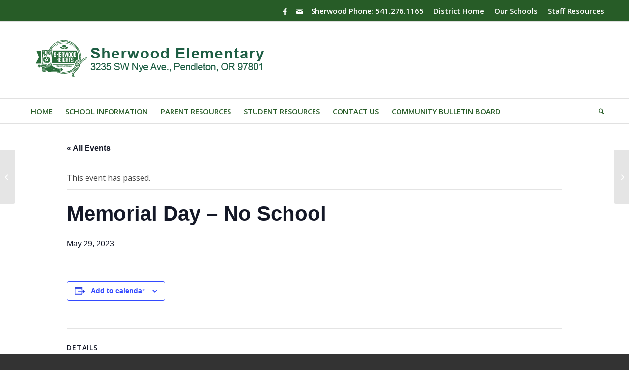

--- FILE ---
content_type: text/html; charset=UTF-8
request_url: https://ses.pendleton.k12.or.us/event/memorial-day-no-school-3/
body_size: 23853
content:
<!DOCTYPE html>
<html lang="en-US" class="html_stretched responsive av-preloader-disabled  html_header_top html_logo_left html_bottom_nav_header html_menu_left html_custom html_header_sticky html_header_shrinking html_header_topbar_active html_mobile_menu_phone html_header_searchicon html_content_align_center html_header_unstick_top_disabled html_header_stretch_disabled html_av-submenu-hidden html_av-submenu-display-click html_av-overlay-side html_av-overlay-side-classic html_av-submenu-noclone html_entry_id_3573 av-cookies-no-cookie-consent av-no-preview av-default-lightbox html_text_menu_active av-mobile-menu-switch-default">
<head>
<meta charset="UTF-8" />


<!-- mobile setting -->
<meta name="viewport" content="width=device-width, initial-scale=1">

<!-- Scripts/CSS and wp_head hook -->
<link rel='stylesheet' id='tribe-events-views-v2-bootstrap-datepicker-styles-css' href='https://ses.pendleton.k12.or.us/wp-content/plugins/the-events-calendar/vendor/bootstrap-datepicker/css/bootstrap-datepicker.standalone.min.css?ver=6.13.0' type='text/css' media='all' />
<link rel='stylesheet' id='tec-variables-skeleton-css' href='https://ses.pendleton.k12.or.us/wp-content/plugins/the-events-calendar/common/build/css/variables-skeleton.css?ver=6.7.0' type='text/css' media='all' />
<link rel='stylesheet' id='tribe-common-skeleton-style-css' href='https://ses.pendleton.k12.or.us/wp-content/plugins/the-events-calendar/common/build/css/common-skeleton.css?ver=6.7.0' type='text/css' media='all' />
<link rel='stylesheet' id='tribe-tooltipster-css-css' href='https://ses.pendleton.k12.or.us/wp-content/plugins/the-events-calendar/common/vendor/tooltipster/tooltipster.bundle.min.css?ver=6.7.0' type='text/css' media='all' />
<link rel='stylesheet' id='tribe-events-views-v2-skeleton-css' href='https://ses.pendleton.k12.or.us/wp-content/plugins/the-events-calendar/build/css/views-skeleton.css?ver=6.13.0' type='text/css' media='all' />
<link rel='stylesheet' id='tec-variables-full-css' href='https://ses.pendleton.k12.or.us/wp-content/plugins/the-events-calendar/common/build/css/variables-full.css?ver=6.7.0' type='text/css' media='all' />
<link rel='stylesheet' id='tribe-common-full-style-css' href='https://ses.pendleton.k12.or.us/wp-content/plugins/the-events-calendar/common/build/css/common-full.css?ver=6.7.0' type='text/css' media='all' />
<link rel='stylesheet' id='tribe-events-views-v2-full-css' href='https://ses.pendleton.k12.or.us/wp-content/plugins/the-events-calendar/build/css/views-full.css?ver=6.13.0' type='text/css' media='all' />
<link rel='stylesheet' id='tribe-events-views-v2-print-css' href='https://ses.pendleton.k12.or.us/wp-content/plugins/the-events-calendar/build/css/views-print.css?ver=6.13.0' type='text/css' media='print' />
<link rel='stylesheet' id='tribe-events-views-v2-override-style-css' href='https://ses.pendleton.k12.or.us/wp-content/themes/enfold-child/tribe-events/tribe-events.css?ver=6.13.0' type='text/css' media='all' />
<link rel='stylesheet' id='tribe-events-pro-views-v2-print-css' href='https://ses.pendleton.k12.or.us/wp-content/plugins/events-calendar-pro/build/css/views-print.css?ver=7.6.0' type='text/css' media='print' />
<meta name='robots' content='noindex, follow' />
	<style>img:is([sizes="auto" i], [sizes^="auto," i]) { contain-intrinsic-size: 3000px 1500px }</style>
	
	<!-- This site is optimized with the Yoast SEO plugin v26.4 - https://yoast.com/wordpress/plugins/seo/ -->
	<title>Memorial Day &#8211; No School - Sherwood Elementary School</title>
	<meta property="og:locale" content="en_US" />
	<meta property="og:type" content="article" />
	<meta property="og:title" content="Memorial Day &#8211; No School - Sherwood Elementary School" />
	<meta property="og:url" content="https://ses.pendleton.k12.or.us/event/memorial-day-no-school-3/" />
	<meta property="og:site_name" content="Sherwood Elementary School" />
	<meta property="article:publisher" content="https://www.facebook.com/SherwoodSpurs" />
	<meta property="article:modified_time" content="2023-05-25T15:08:10+00:00" />
	<meta name="twitter:card" content="summary_large_image" />
	<script type="application/ld+json" class="yoast-schema-graph">{"@context":"https://schema.org","@graph":[{"@type":"WebPage","@id":"https://ses.pendleton.k12.or.us/event/memorial-day-no-school-3/","url":"https://ses.pendleton.k12.or.us/event/memorial-day-no-school-3/","name":"Memorial Day &#8211; No School - Sherwood Elementary School","isPartOf":{"@id":"https://ses.pendleton.k12.or.us/#website"},"datePublished":"2022-05-29T18:13:30+00:00","dateModified":"2023-05-25T15:08:10+00:00","breadcrumb":{"@id":"https://ses.pendleton.k12.or.us/event/memorial-day-no-school-3/#breadcrumb"},"inLanguage":"en-US","potentialAction":[{"@type":"ReadAction","target":["https://ses.pendleton.k12.or.us/event/memorial-day-no-school-3/"]}]},{"@type":"BreadcrumbList","@id":"https://ses.pendleton.k12.or.us/event/memorial-day-no-school-3/#breadcrumb","itemListElement":[{"@type":"ListItem","position":1,"name":"Home","item":"https://ses.pendleton.k12.or.us/home/"},{"@type":"ListItem","position":2,"name":"Events","item":"https://ses.pendleton.k12.or.us/events/"},{"@type":"ListItem","position":3,"name":"Memorial Day &#8211; No School"}]},{"@type":"WebSite","@id":"https://ses.pendleton.k12.or.us/#website","url":"https://ses.pendleton.k12.or.us/","name":"Sherwood Elementary School","description":"","publisher":{"@id":"https://ses.pendleton.k12.or.us/#organization"},"potentialAction":[{"@type":"SearchAction","target":{"@type":"EntryPoint","urlTemplate":"https://ses.pendleton.k12.or.us/?s={search_term_string}"},"query-input":{"@type":"PropertyValueSpecification","valueRequired":true,"valueName":"search_term_string"}}],"inLanguage":"en-US"},{"@type":"Organization","@id":"https://ses.pendleton.k12.or.us/#organization","name":"Sherwood Elementary School","url":"https://ses.pendleton.k12.or.us/","logo":{"@type":"ImageObject","inLanguage":"en-US","@id":"https://ses.pendleton.k12.or.us/#/schema/logo/image/","url":"https://ses.pendleton.k12.or.us/wp-content/uploads/sites/5/2020/04/2019-PSD-ESED-logo-color.jpg","contentUrl":"https://ses.pendleton.k12.or.us/wp-content/uploads/sites/5/2020/04/2019-PSD-ESED-logo-color.jpg","width":446,"height":480,"caption":"Sherwood Elementary School"},"image":{"@id":"https://ses.pendleton.k12.or.us/#/schema/logo/image/"},"sameAs":["https://www.facebook.com/SherwoodSpurs"]},{"@type":"Event","name":"Memorial Day &#8211; No School","description":"","url":"https://ses.pendleton.k12.or.us/event/memorial-day-no-school-3/","eventAttendanceMode":"https://schema.org/OfflineEventAttendanceMode","eventStatus":"https://schema.org/EventScheduled","startDate":"2023-05-29T00:00:00-07:00","endDate":"2023-05-29T23:59:59-07:00","@id":"https://ses.pendleton.k12.or.us/event/memorial-day-no-school-3/#event","mainEntityOfPage":{"@id":"https://ses.pendleton.k12.or.us/event/memorial-day-no-school-3/"}}]}</script>
	<!-- / Yoast SEO plugin. -->


<link rel='dns-prefetch' href='//connect.facebook.net' />
<link rel='dns-prefetch' href='//www.googletagmanager.com' />
<link rel="alternate" type="application/rss+xml" title="Sherwood Elementary School &raquo; Feed" href="https://ses.pendleton.k12.or.us/feed/" />
<link rel="alternate" type="text/calendar" title="Sherwood Elementary School &raquo; iCal Feed" href="https://ses.pendleton.k12.or.us/events/?ical=1" />

<!-- google webfont font replacement -->

			<script type='text/javascript'>

				(function() {

					/*	check if webfonts are disabled by user setting via cookie - or user must opt in.	*/
					var html = document.getElementsByTagName('html')[0];
					var cookie_check = html.className.indexOf('av-cookies-needs-opt-in') >= 0 || html.className.indexOf('av-cookies-can-opt-out') >= 0;
					var allow_continue = true;
					var silent_accept_cookie = html.className.indexOf('av-cookies-user-silent-accept') >= 0;

					if( cookie_check && ! silent_accept_cookie )
					{
						if( ! document.cookie.match(/aviaCookieConsent/) || html.className.indexOf('av-cookies-session-refused') >= 0 )
						{
							allow_continue = false;
						}
						else
						{
							if( ! document.cookie.match(/aviaPrivacyRefuseCookiesHideBar/) )
							{
								allow_continue = false;
							}
							else if( ! document.cookie.match(/aviaPrivacyEssentialCookiesEnabled/) )
							{
								allow_continue = false;
							}
							else if( document.cookie.match(/aviaPrivacyGoogleWebfontsDisabled/) )
							{
								allow_continue = false;
							}
						}
					}

					if( allow_continue )
					{
						var f = document.createElement('link');

						f.type 	= 'text/css';
						f.rel 	= 'stylesheet';
						f.href 	= 'https://fonts.googleapis.com/css?family=Open+Sans:400,600&display=auto';
						f.id 	= 'avia-google-webfont';

						document.getElementsByTagName('head')[0].appendChild(f);
					}
				})();

			</script>
			<script type="text/javascript">
/* <![CDATA[ */
window._wpemojiSettings = {"baseUrl":"https:\/\/s.w.org\/images\/core\/emoji\/16.0.1\/72x72\/","ext":".png","svgUrl":"https:\/\/s.w.org\/images\/core\/emoji\/16.0.1\/svg\/","svgExt":".svg","source":{"concatemoji":"https:\/\/ses.pendleton.k12.or.us\/wp-includes\/js\/wp-emoji-release.min.js?ver=6.8.3"}};
/*! This file is auto-generated */
!function(s,n){var o,i,e;function c(e){try{var t={supportTests:e,timestamp:(new Date).valueOf()};sessionStorage.setItem(o,JSON.stringify(t))}catch(e){}}function p(e,t,n){e.clearRect(0,0,e.canvas.width,e.canvas.height),e.fillText(t,0,0);var t=new Uint32Array(e.getImageData(0,0,e.canvas.width,e.canvas.height).data),a=(e.clearRect(0,0,e.canvas.width,e.canvas.height),e.fillText(n,0,0),new Uint32Array(e.getImageData(0,0,e.canvas.width,e.canvas.height).data));return t.every(function(e,t){return e===a[t]})}function u(e,t){e.clearRect(0,0,e.canvas.width,e.canvas.height),e.fillText(t,0,0);for(var n=e.getImageData(16,16,1,1),a=0;a<n.data.length;a++)if(0!==n.data[a])return!1;return!0}function f(e,t,n,a){switch(t){case"flag":return n(e,"\ud83c\udff3\ufe0f\u200d\u26a7\ufe0f","\ud83c\udff3\ufe0f\u200b\u26a7\ufe0f")?!1:!n(e,"\ud83c\udde8\ud83c\uddf6","\ud83c\udde8\u200b\ud83c\uddf6")&&!n(e,"\ud83c\udff4\udb40\udc67\udb40\udc62\udb40\udc65\udb40\udc6e\udb40\udc67\udb40\udc7f","\ud83c\udff4\u200b\udb40\udc67\u200b\udb40\udc62\u200b\udb40\udc65\u200b\udb40\udc6e\u200b\udb40\udc67\u200b\udb40\udc7f");case"emoji":return!a(e,"\ud83e\udedf")}return!1}function g(e,t,n,a){var r="undefined"!=typeof WorkerGlobalScope&&self instanceof WorkerGlobalScope?new OffscreenCanvas(300,150):s.createElement("canvas"),o=r.getContext("2d",{willReadFrequently:!0}),i=(o.textBaseline="top",o.font="600 32px Arial",{});return e.forEach(function(e){i[e]=t(o,e,n,a)}),i}function t(e){var t=s.createElement("script");t.src=e,t.defer=!0,s.head.appendChild(t)}"undefined"!=typeof Promise&&(o="wpEmojiSettingsSupports",i=["flag","emoji"],n.supports={everything:!0,everythingExceptFlag:!0},e=new Promise(function(e){s.addEventListener("DOMContentLoaded",e,{once:!0})}),new Promise(function(t){var n=function(){try{var e=JSON.parse(sessionStorage.getItem(o));if("object"==typeof e&&"number"==typeof e.timestamp&&(new Date).valueOf()<e.timestamp+604800&&"object"==typeof e.supportTests)return e.supportTests}catch(e){}return null}();if(!n){if("undefined"!=typeof Worker&&"undefined"!=typeof OffscreenCanvas&&"undefined"!=typeof URL&&URL.createObjectURL&&"undefined"!=typeof Blob)try{var e="postMessage("+g.toString()+"("+[JSON.stringify(i),f.toString(),p.toString(),u.toString()].join(",")+"));",a=new Blob([e],{type:"text/javascript"}),r=new Worker(URL.createObjectURL(a),{name:"wpTestEmojiSupports"});return void(r.onmessage=function(e){c(n=e.data),r.terminate(),t(n)})}catch(e){}c(n=g(i,f,p,u))}t(n)}).then(function(e){for(var t in e)n.supports[t]=e[t],n.supports.everything=n.supports.everything&&n.supports[t],"flag"!==t&&(n.supports.everythingExceptFlag=n.supports.everythingExceptFlag&&n.supports[t]);n.supports.everythingExceptFlag=n.supports.everythingExceptFlag&&!n.supports.flag,n.DOMReady=!1,n.readyCallback=function(){n.DOMReady=!0}}).then(function(){return e}).then(function(){var e;n.supports.everything||(n.readyCallback(),(e=n.source||{}).concatemoji?t(e.concatemoji):e.wpemoji&&e.twemoji&&(t(e.twemoji),t(e.wpemoji)))}))}((window,document),window._wpemojiSettings);
/* ]]> */
</script>
<link rel='stylesheet' id='avia-grid-css' href='https://ses.pendleton.k12.or.us/wp-content/themes/enfold/css/grid.css?ver=7.1.3' type='text/css' media='all' />
<link rel='stylesheet' id='avia-base-css' href='https://ses.pendleton.k12.or.us/wp-content/themes/enfold/css/base.css?ver=7.1.3' type='text/css' media='all' />
<link rel='stylesheet' id='avia-layout-css' href='https://ses.pendleton.k12.or.us/wp-content/themes/enfold/css/layout.css?ver=7.1.3' type='text/css' media='all' />
<link rel='stylesheet' id='avia-module-blog-css' href='https://ses.pendleton.k12.or.us/wp-content/themes/enfold/config-templatebuilder/avia-shortcodes/blog/blog.css?ver=7.1.3' type='text/css' media='all' />
<link rel='stylesheet' id='avia-module-postslider-css' href='https://ses.pendleton.k12.or.us/wp-content/themes/enfold/config-templatebuilder/avia-shortcodes/postslider/postslider.css?ver=7.1.3' type='text/css' media='all' />
<link rel='stylesheet' id='avia-module-button-css' href='https://ses.pendleton.k12.or.us/wp-content/themes/enfold/config-templatebuilder/avia-shortcodes/buttons/buttons.css?ver=7.1.3' type='text/css' media='all' />
<link rel='stylesheet' id='avia-module-comments-css' href='https://ses.pendleton.k12.or.us/wp-content/themes/enfold/config-templatebuilder/avia-shortcodes/comments/comments.css?ver=7.1.3' type='text/css' media='all' />
<link rel='stylesheet' id='avia-module-slideshow-css' href='https://ses.pendleton.k12.or.us/wp-content/themes/enfold/config-templatebuilder/avia-shortcodes/slideshow/slideshow.css?ver=7.1.3' type='text/css' media='all' />
<link rel='stylesheet' id='avia-module-gallery-css' href='https://ses.pendleton.k12.or.us/wp-content/themes/enfold/config-templatebuilder/avia-shortcodes/gallery/gallery.css?ver=7.1.3' type='text/css' media='all' />
<link rel='stylesheet' id='avia-module-gridrow-css' href='https://ses.pendleton.k12.or.us/wp-content/themes/enfold/config-templatebuilder/avia-shortcodes/grid_row/grid_row.css?ver=7.1.3' type='text/css' media='all' />
<link rel='stylesheet' id='avia-module-heading-css' href='https://ses.pendleton.k12.or.us/wp-content/themes/enfold/config-templatebuilder/avia-shortcodes/heading/heading.css?ver=7.1.3' type='text/css' media='all' />
<link rel='stylesheet' id='avia-module-hr-css' href='https://ses.pendleton.k12.or.us/wp-content/themes/enfold/config-templatebuilder/avia-shortcodes/hr/hr.css?ver=7.1.3' type='text/css' media='all' />
<link rel='stylesheet' id='avia-module-icon-css' href='https://ses.pendleton.k12.or.us/wp-content/themes/enfold/config-templatebuilder/avia-shortcodes/icon/icon.css?ver=7.1.3' type='text/css' media='all' />
<link rel='stylesheet' id='avia-module-iconbox-css' href='https://ses.pendleton.k12.or.us/wp-content/themes/enfold/config-templatebuilder/avia-shortcodes/iconbox/iconbox.css?ver=7.1.3' type='text/css' media='all' />
<link rel='stylesheet' id='avia-module-image-css' href='https://ses.pendleton.k12.or.us/wp-content/themes/enfold/config-templatebuilder/avia-shortcodes/image/image.css?ver=7.1.3' type='text/css' media='all' />
<link rel='stylesheet' id='avia-module-promobox-css' href='https://ses.pendleton.k12.or.us/wp-content/themes/enfold/config-templatebuilder/avia-shortcodes/promobox/promobox.css?ver=7.1.3' type='text/css' media='all' />
<link rel='stylesheet' id='avia-module-slideshow-ls-css' href='https://ses.pendleton.k12.or.us/wp-content/themes/enfold/config-templatebuilder/avia-shortcodes/slideshow_layerslider/slideshow_layerslider.css?ver=7.1.3' type='text/css' media='all' />
<link rel='stylesheet' id='avia-module-social-css' href='https://ses.pendleton.k12.or.us/wp-content/themes/enfold/config-templatebuilder/avia-shortcodes/social_share/social_share.css?ver=7.1.3' type='text/css' media='all' />
<link rel='stylesheet' id='avia-module-tabs-css' href='https://ses.pendleton.k12.or.us/wp-content/themes/enfold/config-templatebuilder/avia-shortcodes/tabs/tabs.css?ver=7.1.3' type='text/css' media='all' />
<link rel='stylesheet' id='avia-module-video-css' href='https://ses.pendleton.k12.or.us/wp-content/themes/enfold/config-templatebuilder/avia-shortcodes/video/video.css?ver=7.1.3' type='text/css' media='all' />
<link rel='stylesheet' id='tribe-events-full-pro-calendar-style-css' href='https://ses.pendleton.k12.or.us/wp-content/plugins/events-calendar-pro/build/css/tribe-events-pro-full.css?ver=7.6.0' type='text/css' media='all' />
<link rel='stylesheet' id='tribe-events-virtual-skeleton-css' href='https://ses.pendleton.k12.or.us/wp-content/plugins/events-calendar-pro/build/css/events-virtual-skeleton.css?ver=7.6.0' type='text/css' media='all' />
<link rel='stylesheet' id='tribe-events-virtual-full-css' href='https://ses.pendleton.k12.or.us/wp-content/plugins/events-calendar-pro/build/css/events-virtual-full.css?ver=7.6.0' type='text/css' media='all' />
<link rel='stylesheet' id='tribe-events-virtual-single-skeleton-css' href='https://ses.pendleton.k12.or.us/wp-content/plugins/events-calendar-pro/build/css/events-virtual-single-skeleton.css?ver=7.6.0' type='text/css' media='all' />
<link rel='stylesheet' id='tribe-events-virtual-single-full-css' href='https://ses.pendleton.k12.or.us/wp-content/plugins/events-calendar-pro/build/css/events-virtual-single-full.css?ver=7.6.0' type='text/css' media='all' />
<link rel='stylesheet' id='tec-events-pro-single-css' href='https://ses.pendleton.k12.or.us/wp-content/plugins/events-calendar-pro/build/css/events-single.css?ver=7.6.0' type='text/css' media='all' />
<link rel='stylesheet' id='tribe-events-calendar-pro-style-css' href='https://ses.pendleton.k12.or.us/wp-content/plugins/events-calendar-pro/build/css/tribe-events-pro-full.css?ver=7.6.0' type='text/css' media='all' />
<link rel='stylesheet' id='tribe-events-pro-mini-calendar-block-styles-css' href='https://ses.pendleton.k12.or.us/wp-content/plugins/events-calendar-pro/build/css/tribe-events-pro-mini-calendar-block.css?ver=7.6.0' type='text/css' media='all' />
<link rel='stylesheet' id='tribe-events-v2-single-skeleton-css' href='https://ses.pendleton.k12.or.us/wp-content/plugins/the-events-calendar/build/css/tribe-events-single-skeleton.css?ver=6.13.0' type='text/css' media='all' />
<link rel='stylesheet' id='tribe-events-v2-single-skeleton-full-css' href='https://ses.pendleton.k12.or.us/wp-content/plugins/the-events-calendar/build/css/tribe-events-single-full.css?ver=6.13.0' type='text/css' media='all' />
<link rel='stylesheet' id='tribe-events-virtual-single-v2-skeleton-css' href='https://ses.pendleton.k12.or.us/wp-content/plugins/events-calendar-pro/build/css/events-virtual-single-v2-skeleton.css?ver=7.6.0' type='text/css' media='all' />
<link rel='stylesheet' id='tribe-events-virtual-single-v2-full-css' href='https://ses.pendleton.k12.or.us/wp-content/plugins/events-calendar-pro/build/css/events-virtual-single-v2-full.css?ver=7.6.0' type='text/css' media='all' />
<link rel='stylesheet' id='tec-events-pro-single-style-css' href='https://ses.pendleton.k12.or.us/wp-content/plugins/events-calendar-pro/build/css/custom-tables-v1/single.css?ver=7.6.0' type='text/css' media='all' />
<style id='wp-emoji-styles-inline-css' type='text/css'>

	img.wp-smiley, img.emoji {
		display: inline !important;
		border: none !important;
		box-shadow: none !important;
		height: 1em !important;
		width: 1em !important;
		margin: 0 0.07em !important;
		vertical-align: -0.1em !important;
		background: none !important;
		padding: 0 !important;
	}
</style>
<link rel='stylesheet' id='wp-block-library-css' href='https://ses.pendleton.k12.or.us/wp-includes/css/dist/block-library/style.min.css?ver=6.8.3' type='text/css' media='all' />
<style id='global-styles-inline-css' type='text/css'>
:root{--wp--preset--aspect-ratio--square: 1;--wp--preset--aspect-ratio--4-3: 4/3;--wp--preset--aspect-ratio--3-4: 3/4;--wp--preset--aspect-ratio--3-2: 3/2;--wp--preset--aspect-ratio--2-3: 2/3;--wp--preset--aspect-ratio--16-9: 16/9;--wp--preset--aspect-ratio--9-16: 9/16;--wp--preset--color--black: #000000;--wp--preset--color--cyan-bluish-gray: #abb8c3;--wp--preset--color--white: #ffffff;--wp--preset--color--pale-pink: #f78da7;--wp--preset--color--vivid-red: #cf2e2e;--wp--preset--color--luminous-vivid-orange: #ff6900;--wp--preset--color--luminous-vivid-amber: #fcb900;--wp--preset--color--light-green-cyan: #7bdcb5;--wp--preset--color--vivid-green-cyan: #00d084;--wp--preset--color--pale-cyan-blue: #8ed1fc;--wp--preset--color--vivid-cyan-blue: #0693e3;--wp--preset--color--vivid-purple: #9b51e0;--wp--preset--color--metallic-red: #b02b2c;--wp--preset--color--maximum-yellow-red: #edae44;--wp--preset--color--yellow-sun: #eeee22;--wp--preset--color--palm-leaf: #83a846;--wp--preset--color--aero: #7bb0e7;--wp--preset--color--old-lavender: #745f7e;--wp--preset--color--steel-teal: #5f8789;--wp--preset--color--raspberry-pink: #d65799;--wp--preset--color--medium-turquoise: #4ecac2;--wp--preset--gradient--vivid-cyan-blue-to-vivid-purple: linear-gradient(135deg,rgba(6,147,227,1) 0%,rgb(155,81,224) 100%);--wp--preset--gradient--light-green-cyan-to-vivid-green-cyan: linear-gradient(135deg,rgb(122,220,180) 0%,rgb(0,208,130) 100%);--wp--preset--gradient--luminous-vivid-amber-to-luminous-vivid-orange: linear-gradient(135deg,rgba(252,185,0,1) 0%,rgba(255,105,0,1) 100%);--wp--preset--gradient--luminous-vivid-orange-to-vivid-red: linear-gradient(135deg,rgba(255,105,0,1) 0%,rgb(207,46,46) 100%);--wp--preset--gradient--very-light-gray-to-cyan-bluish-gray: linear-gradient(135deg,rgb(238,238,238) 0%,rgb(169,184,195) 100%);--wp--preset--gradient--cool-to-warm-spectrum: linear-gradient(135deg,rgb(74,234,220) 0%,rgb(151,120,209) 20%,rgb(207,42,186) 40%,rgb(238,44,130) 60%,rgb(251,105,98) 80%,rgb(254,248,76) 100%);--wp--preset--gradient--blush-light-purple: linear-gradient(135deg,rgb(255,206,236) 0%,rgb(152,150,240) 100%);--wp--preset--gradient--blush-bordeaux: linear-gradient(135deg,rgb(254,205,165) 0%,rgb(254,45,45) 50%,rgb(107,0,62) 100%);--wp--preset--gradient--luminous-dusk: linear-gradient(135deg,rgb(255,203,112) 0%,rgb(199,81,192) 50%,rgb(65,88,208) 100%);--wp--preset--gradient--pale-ocean: linear-gradient(135deg,rgb(255,245,203) 0%,rgb(182,227,212) 50%,rgb(51,167,181) 100%);--wp--preset--gradient--electric-grass: linear-gradient(135deg,rgb(202,248,128) 0%,rgb(113,206,126) 100%);--wp--preset--gradient--midnight: linear-gradient(135deg,rgb(2,3,129) 0%,rgb(40,116,252) 100%);--wp--preset--font-size--small: 1rem;--wp--preset--font-size--medium: 1.125rem;--wp--preset--font-size--large: 1.75rem;--wp--preset--font-size--x-large: clamp(1.75rem, 3vw, 2.25rem);--wp--preset--spacing--20: 0.44rem;--wp--preset--spacing--30: 0.67rem;--wp--preset--spacing--40: 1rem;--wp--preset--spacing--50: 1.5rem;--wp--preset--spacing--60: 2.25rem;--wp--preset--spacing--70: 3.38rem;--wp--preset--spacing--80: 5.06rem;--wp--preset--shadow--natural: 6px 6px 9px rgba(0, 0, 0, 0.2);--wp--preset--shadow--deep: 12px 12px 50px rgba(0, 0, 0, 0.4);--wp--preset--shadow--sharp: 6px 6px 0px rgba(0, 0, 0, 0.2);--wp--preset--shadow--outlined: 6px 6px 0px -3px rgba(255, 255, 255, 1), 6px 6px rgba(0, 0, 0, 1);--wp--preset--shadow--crisp: 6px 6px 0px rgba(0, 0, 0, 1);}:root { --wp--style--global--content-size: 800px;--wp--style--global--wide-size: 1130px; }:where(body) { margin: 0; }.wp-site-blocks > .alignleft { float: left; margin-right: 2em; }.wp-site-blocks > .alignright { float: right; margin-left: 2em; }.wp-site-blocks > .aligncenter { justify-content: center; margin-left: auto; margin-right: auto; }:where(.is-layout-flex){gap: 0.5em;}:where(.is-layout-grid){gap: 0.5em;}.is-layout-flow > .alignleft{float: left;margin-inline-start: 0;margin-inline-end: 2em;}.is-layout-flow > .alignright{float: right;margin-inline-start: 2em;margin-inline-end: 0;}.is-layout-flow > .aligncenter{margin-left: auto !important;margin-right: auto !important;}.is-layout-constrained > .alignleft{float: left;margin-inline-start: 0;margin-inline-end: 2em;}.is-layout-constrained > .alignright{float: right;margin-inline-start: 2em;margin-inline-end: 0;}.is-layout-constrained > .aligncenter{margin-left: auto !important;margin-right: auto !important;}.is-layout-constrained > :where(:not(.alignleft):not(.alignright):not(.alignfull)){max-width: var(--wp--style--global--content-size);margin-left: auto !important;margin-right: auto !important;}.is-layout-constrained > .alignwide{max-width: var(--wp--style--global--wide-size);}body .is-layout-flex{display: flex;}.is-layout-flex{flex-wrap: wrap;align-items: center;}.is-layout-flex > :is(*, div){margin: 0;}body .is-layout-grid{display: grid;}.is-layout-grid > :is(*, div){margin: 0;}body{padding-top: 0px;padding-right: 0px;padding-bottom: 0px;padding-left: 0px;}a:where(:not(.wp-element-button)){text-decoration: underline;}:root :where(.wp-element-button, .wp-block-button__link){background-color: #32373c;border-width: 0;color: #fff;font-family: inherit;font-size: inherit;line-height: inherit;padding: calc(0.667em + 2px) calc(1.333em + 2px);text-decoration: none;}.has-black-color{color: var(--wp--preset--color--black) !important;}.has-cyan-bluish-gray-color{color: var(--wp--preset--color--cyan-bluish-gray) !important;}.has-white-color{color: var(--wp--preset--color--white) !important;}.has-pale-pink-color{color: var(--wp--preset--color--pale-pink) !important;}.has-vivid-red-color{color: var(--wp--preset--color--vivid-red) !important;}.has-luminous-vivid-orange-color{color: var(--wp--preset--color--luminous-vivid-orange) !important;}.has-luminous-vivid-amber-color{color: var(--wp--preset--color--luminous-vivid-amber) !important;}.has-light-green-cyan-color{color: var(--wp--preset--color--light-green-cyan) !important;}.has-vivid-green-cyan-color{color: var(--wp--preset--color--vivid-green-cyan) !important;}.has-pale-cyan-blue-color{color: var(--wp--preset--color--pale-cyan-blue) !important;}.has-vivid-cyan-blue-color{color: var(--wp--preset--color--vivid-cyan-blue) !important;}.has-vivid-purple-color{color: var(--wp--preset--color--vivid-purple) !important;}.has-metallic-red-color{color: var(--wp--preset--color--metallic-red) !important;}.has-maximum-yellow-red-color{color: var(--wp--preset--color--maximum-yellow-red) !important;}.has-yellow-sun-color{color: var(--wp--preset--color--yellow-sun) !important;}.has-palm-leaf-color{color: var(--wp--preset--color--palm-leaf) !important;}.has-aero-color{color: var(--wp--preset--color--aero) !important;}.has-old-lavender-color{color: var(--wp--preset--color--old-lavender) !important;}.has-steel-teal-color{color: var(--wp--preset--color--steel-teal) !important;}.has-raspberry-pink-color{color: var(--wp--preset--color--raspberry-pink) !important;}.has-medium-turquoise-color{color: var(--wp--preset--color--medium-turquoise) !important;}.has-black-background-color{background-color: var(--wp--preset--color--black) !important;}.has-cyan-bluish-gray-background-color{background-color: var(--wp--preset--color--cyan-bluish-gray) !important;}.has-white-background-color{background-color: var(--wp--preset--color--white) !important;}.has-pale-pink-background-color{background-color: var(--wp--preset--color--pale-pink) !important;}.has-vivid-red-background-color{background-color: var(--wp--preset--color--vivid-red) !important;}.has-luminous-vivid-orange-background-color{background-color: var(--wp--preset--color--luminous-vivid-orange) !important;}.has-luminous-vivid-amber-background-color{background-color: var(--wp--preset--color--luminous-vivid-amber) !important;}.has-light-green-cyan-background-color{background-color: var(--wp--preset--color--light-green-cyan) !important;}.has-vivid-green-cyan-background-color{background-color: var(--wp--preset--color--vivid-green-cyan) !important;}.has-pale-cyan-blue-background-color{background-color: var(--wp--preset--color--pale-cyan-blue) !important;}.has-vivid-cyan-blue-background-color{background-color: var(--wp--preset--color--vivid-cyan-blue) !important;}.has-vivid-purple-background-color{background-color: var(--wp--preset--color--vivid-purple) !important;}.has-metallic-red-background-color{background-color: var(--wp--preset--color--metallic-red) !important;}.has-maximum-yellow-red-background-color{background-color: var(--wp--preset--color--maximum-yellow-red) !important;}.has-yellow-sun-background-color{background-color: var(--wp--preset--color--yellow-sun) !important;}.has-palm-leaf-background-color{background-color: var(--wp--preset--color--palm-leaf) !important;}.has-aero-background-color{background-color: var(--wp--preset--color--aero) !important;}.has-old-lavender-background-color{background-color: var(--wp--preset--color--old-lavender) !important;}.has-steel-teal-background-color{background-color: var(--wp--preset--color--steel-teal) !important;}.has-raspberry-pink-background-color{background-color: var(--wp--preset--color--raspberry-pink) !important;}.has-medium-turquoise-background-color{background-color: var(--wp--preset--color--medium-turquoise) !important;}.has-black-border-color{border-color: var(--wp--preset--color--black) !important;}.has-cyan-bluish-gray-border-color{border-color: var(--wp--preset--color--cyan-bluish-gray) !important;}.has-white-border-color{border-color: var(--wp--preset--color--white) !important;}.has-pale-pink-border-color{border-color: var(--wp--preset--color--pale-pink) !important;}.has-vivid-red-border-color{border-color: var(--wp--preset--color--vivid-red) !important;}.has-luminous-vivid-orange-border-color{border-color: var(--wp--preset--color--luminous-vivid-orange) !important;}.has-luminous-vivid-amber-border-color{border-color: var(--wp--preset--color--luminous-vivid-amber) !important;}.has-light-green-cyan-border-color{border-color: var(--wp--preset--color--light-green-cyan) !important;}.has-vivid-green-cyan-border-color{border-color: var(--wp--preset--color--vivid-green-cyan) !important;}.has-pale-cyan-blue-border-color{border-color: var(--wp--preset--color--pale-cyan-blue) !important;}.has-vivid-cyan-blue-border-color{border-color: var(--wp--preset--color--vivid-cyan-blue) !important;}.has-vivid-purple-border-color{border-color: var(--wp--preset--color--vivid-purple) !important;}.has-metallic-red-border-color{border-color: var(--wp--preset--color--metallic-red) !important;}.has-maximum-yellow-red-border-color{border-color: var(--wp--preset--color--maximum-yellow-red) !important;}.has-yellow-sun-border-color{border-color: var(--wp--preset--color--yellow-sun) !important;}.has-palm-leaf-border-color{border-color: var(--wp--preset--color--palm-leaf) !important;}.has-aero-border-color{border-color: var(--wp--preset--color--aero) !important;}.has-old-lavender-border-color{border-color: var(--wp--preset--color--old-lavender) !important;}.has-steel-teal-border-color{border-color: var(--wp--preset--color--steel-teal) !important;}.has-raspberry-pink-border-color{border-color: var(--wp--preset--color--raspberry-pink) !important;}.has-medium-turquoise-border-color{border-color: var(--wp--preset--color--medium-turquoise) !important;}.has-vivid-cyan-blue-to-vivid-purple-gradient-background{background: var(--wp--preset--gradient--vivid-cyan-blue-to-vivid-purple) !important;}.has-light-green-cyan-to-vivid-green-cyan-gradient-background{background: var(--wp--preset--gradient--light-green-cyan-to-vivid-green-cyan) !important;}.has-luminous-vivid-amber-to-luminous-vivid-orange-gradient-background{background: var(--wp--preset--gradient--luminous-vivid-amber-to-luminous-vivid-orange) !important;}.has-luminous-vivid-orange-to-vivid-red-gradient-background{background: var(--wp--preset--gradient--luminous-vivid-orange-to-vivid-red) !important;}.has-very-light-gray-to-cyan-bluish-gray-gradient-background{background: var(--wp--preset--gradient--very-light-gray-to-cyan-bluish-gray) !important;}.has-cool-to-warm-spectrum-gradient-background{background: var(--wp--preset--gradient--cool-to-warm-spectrum) !important;}.has-blush-light-purple-gradient-background{background: var(--wp--preset--gradient--blush-light-purple) !important;}.has-blush-bordeaux-gradient-background{background: var(--wp--preset--gradient--blush-bordeaux) !important;}.has-luminous-dusk-gradient-background{background: var(--wp--preset--gradient--luminous-dusk) !important;}.has-pale-ocean-gradient-background{background: var(--wp--preset--gradient--pale-ocean) !important;}.has-electric-grass-gradient-background{background: var(--wp--preset--gradient--electric-grass) !important;}.has-midnight-gradient-background{background: var(--wp--preset--gradient--midnight) !important;}.has-small-font-size{font-size: var(--wp--preset--font-size--small) !important;}.has-medium-font-size{font-size: var(--wp--preset--font-size--medium) !important;}.has-large-font-size{font-size: var(--wp--preset--font-size--large) !important;}.has-x-large-font-size{font-size: var(--wp--preset--font-size--x-large) !important;}
:where(.wp-block-post-template.is-layout-flex){gap: 1.25em;}:where(.wp-block-post-template.is-layout-grid){gap: 1.25em;}
:where(.wp-block-columns.is-layout-flex){gap: 2em;}:where(.wp-block-columns.is-layout-grid){gap: 2em;}
:root :where(.wp-block-pullquote){font-size: 1.5em;line-height: 1.6;}
</style>
<link rel='stylesheet' id='psd_schools_css-css' href='https://ses.pendleton.k12.or.us/wp-content/plugins/psd-schools/assets/css/psd-schools.css?ver=1.0.7' type='text/css' media='all' />
<link rel='stylesheet' id='avia-scs-css' href='https://ses.pendleton.k12.or.us/wp-content/themes/enfold/css/shortcodes.css?ver=7.1.3' type='text/css' media='all' />
<link rel='stylesheet' id='avia-fold-unfold-css' href='https://ses.pendleton.k12.or.us/wp-content/themes/enfold/css/avia-snippet-fold-unfold.css?ver=7.1.3' type='text/css' media='all' />
<link rel='stylesheet' id='avia-popup-css-css' href='https://ses.pendleton.k12.or.us/wp-content/themes/enfold/js/aviapopup/magnific-popup.min.css?ver=7.1.3' type='text/css' media='screen' />
<link rel='stylesheet' id='avia-lightbox-css' href='https://ses.pendleton.k12.or.us/wp-content/themes/enfold/css/avia-snippet-lightbox.css?ver=7.1.3' type='text/css' media='screen' />
<link rel='stylesheet' id='avia-widget-css-css' href='https://ses.pendleton.k12.or.us/wp-content/themes/enfold/css/avia-snippet-widget.css?ver=7.1.3' type='text/css' media='screen' />
<link rel='stylesheet' id='avia-dynamic-css' href='https://ses.pendleton.k12.or.us/wp-content/uploads/sites/5/dynamic_avia/enfold_child.css?ver=6925f6b9baac6' type='text/css' media='all' />
<link rel='stylesheet' id='avia-custom-css' href='https://ses.pendleton.k12.or.us/wp-content/themes/enfold/css/custom.css?ver=7.1.3' type='text/css' media='all' />
<link rel='stylesheet' id='avia-style-css' href='https://ses.pendleton.k12.or.us/wp-content/themes/enfold-child/style.css?ver=7.1.3' type='text/css' media='all' />
<link rel='stylesheet' id='avia-gravity-css' href='https://ses.pendleton.k12.or.us/wp-content/themes/enfold/config-gravityforms/gravity-mod.css?ver=7.1.3' type='text/css' media='screen' />
<style id='teccc-nofile-stylesheet-inline-css' type='text/css'>

.teccc-legend a, .tribe-events-calendar a, #tribe-events-content .tribe-events-tooltip h4
{
	font-weight: bold;
}

.tribe-events-list .vevent.hentry h2 {
	padding-left: 5px;
}


@media only screen and (max-width: 768px) {
	.tribe-events-calendar td .hentry,
	.tribe-events-calendar td .type-tribe_events {
		display: block;
	}

	h3.entry-title.summary,
	h3.tribe-events-month-event-title,
	.tribe-events-calendar .tribe-events-has-events:after {
		display: none;
	}

	.tribe-events-calendar .mobile-trigger .tribe-events-tooltip {
		display: none !important;
	}
}

.tribe-grid-body div[id*="tribe-events-event-"][class*="tribe-events-category-"].tribe-events-week-hourly-single
{ border-right: 1px solid #000; }

.tribe-events .tribe-events-calendar-month__multiday-event-bar,
.tribe-events .tribe-events-calendar-month__multiday-event-bar-inner,
.tribe-events-calendar-month__multiday-event-wrapper
{ background-color: #F7F6F6; }

.tribe-events-pro .tribe-events-pro-week-grid__multiday-event-bar,
.tribe-events-pro .tribe-events-pro-week-grid__multiday-event-wrapper
{ background-color: #F7F6F6 !important; }

.tribe-events-calendar-month__multiday-event-wrapper.tribe-events-calendar-month__multiday-event--empty
{ background-color: transparent !important; }

.tribe-events-pro-week-grid__multiday-event-wrapper.tribe-events-pro-week-grid__multiday-event--empty
{ background-color: transparent !important; }

.tribe-common--breakpoint-medium.tribe-events .tribe-events-calendar-list__event-datetime-featured-text,
.tribe-events-calendar-month-mobile-events__mobile-event-datetime-featured-text,
.tribe-events-calendar-day__event-datetime-featured-text,
.tribe-common-c-svgicon--featured
{ color: #000000 !important; }

.tribe-events-calendar-list__event-date-tag-datetime:after, 
.tribe-events-widget-events-list__event-date-tag-datetime:after, 
.tribe-events .tribe-events-calendar-day__event--featured:after,
.tribe-events .tribe-events-calendar-month__calendar-event--featured:before
{ background-color: #000000 !important; }

.tribe-events-pro .tribe-events-pro-photo__event-datetime-featured-text,
.tribe-events-pro .tribe-events-pro-map__event-datetime-featured-text
{ color: #000000 !important; }

.tribe-events-pro .tribe-events-pro-week-grid__event--featured .tribe-events-pro-week-grid__event-link-inner:before
{ background-color: #000000 !important; }


	
		.tribe-events-category-district-wide h2.tribe-events-list-event-title.entry-title a,
.tribe-events-category-district-wide h2.tribe-events-list-event-title a,
.tribe-events-category-district-wide h3.tribe-events-list-event-title a,
.tribe-event-featured .tribe-events-category-district-wide h3.tribe-events-list-event-title a,
.tribe-events-list .tribe-events-loop .tribe-event-featured.tribe-events-category-district-wide h3.tribe-events-list-event-title a,	.tribe-events-shortcode .tribe-events-month table .type-tribe_events.tribe-events-category-district-wide,		.tribe-events-list .tribe-events-loop .tribe-event-featured.tribe-events-category-district-wide h3.tribe-events-list-event-title a:hover,
#tribe-events-content table.tribe-events-calendar .type-tribe_events.tribe-events-category-district-wide.tribe-event-featured h3.tribe-events-month-event-title a:hover,	.tribe-events-category-district-wide .tribe-events-map-event-title a:link,
.tribe-events-category-district-wide .tribe-events-map-event-title a:visited,	#tribe-events-content div.tribe-events-category-district-wide.hentry.vevent h3.entry-title a,
.tribe-grid-body .tribe-events-category-district-wide a,
.tribe-grid-body .type-tribe_events.tribe-events-category-district-wide a,
.tribe-grid-allday .tribe-events-category-district-wide a,	.tribe-events-adv-list-widget .tribe-events-category-district-wide h2 a:link,
.tribe-events-adv-list-widget .tribe-events-category-district-wide h2 a:visited,
.tribe-mini-calendar-list-wrapper .tribe-events-category-district-wide h2 a:link,
.tribe-mini-calendar-list-wrapper .tribe-events-category-district-wide h2 a:visited,
.tribe-events-category-district-wide.tribe-event-featured .tribe-mini-calendar-event .tribe-events-title a,
.tribe-venue-widget-list li.tribe-events-category-district-wide h4 a:link,
.tribe-venue-widget-list li.tribe-events-category-district-wide h4 a:visited,	.teccc-legend li.tribe_events_cat-district-wide a,
.tribe-common article.tribe_events_cat-district-wide h3 a,
.tribe-common article.tribe_events_cat-district-wide h3 a:link,
.tribe-common article.tribe_events_cat-district-wide h3 a:visited,
article.tribe-events-calendar-month__multiday-event.tribe_events_cat-district-wide h3,	#tribe-events-content table.tribe-events-calendar .tribe-event-featured.tribe-events-category-district-wide .tribe-events-month-event-title a,
.teccc-legend li.tribe-events-category-district-wide a,
.tribe-events-calendar .tribe-events-category-district-wide a,
#tribe-events-content .teccc-legend li.tribe-events-category-district-wide a,
#tribe-events-content .tribe-events-calendar .tribe-events-category-district-wide a,
.type-tribe_events.tribe-events-category-district-wide h2 a,
.tribe-events-category-district-wide > div.hentry.vevent > h3.entry-title a,
.tribe-events-mobile.tribe-events-category-district-wide h4 a
{
		text-decoration: none;
}

		.tribe-events-category-district-wide h3.tribe-events-list-event-title,		.tribe-events-shortcode .tribe-events-month table .type-tribe_events.tribe-events-category-district-wide,	.tribe-events-category-district-wide .tribe-events-map-event-title a:link,
.tribe-events-category-district-wide .tribe-events-map-event-title a:visited,
article.tribe-events-pro-map__event-card.tribe_events_cat-district-wide h3,
article.tribe-events-pro-photo__event.tribe_events_cat-district-wide h3,	.tribe-grid-body .tribe-events-week-hourly-single:hover.tribe-events-category-district-wide,
.tribe-grid-body .tribe-events-week-hourly-single.tribe-events-category-district-wide,
.tribe-grid-allday .tribe-events-week-allday-single.tribe-events-category-district-wide,
article.tribe-events-pro-week-grid__event.tribe_events_cat-district-wide h3,
article.tribe-events-pro-week-mobile-events__event.tribe_events_cat-district-wide h3,
article.tribe-events-pro-week-grid__multiday-event.tribe_events_cat-district-wide h3,
article.tribe-events-pro-week-grid__multiday-event.tribe_events_cat-district-wide .tribe-events-pro-week-grid__multiday-event-bar-inner h3,
article.tribe-events-pro-week-grid__multiday-event.tribe_events_cat-district-wide .tribe-events-pro-week-grid__multiday-event-bar-inner,	.tribe-common article.tribe_events_cat-district-wide h3.tribe-events-pro-summary__event-title,	.tribe-mini-calendar td.tribe-events-has-events.tribe-events-category-district-wide,
.tribe-events-adv-list-widget .tribe-events-category-district-wide h2,
.tribe-venue-widget-list li.tribe-events-category-district-wide h4,	.teccc-legend li.tribe_events_cat-district-wide,
article.tribe_events_cat-district-wide header.tribe-events-widget-events-list__event-header h3,
article.tribe-events-calendar-month__calendar-event.tribe_events_cat-district-wide h3,
article.tribe-events-calendar-month__multiday-event.tribe_events_cat-district-wide .tribe-events-calendar-month__multiday-event-bar-inner,
article.tribe-events-calendar-month-mobile-events__mobile-event.tribe_events_cat-district-wide h3,
article.tribe-events-calendar-day__event.tribe_events_cat-district-wide h3,
article.tribe-events-calendar-list__event.tribe_events_cat-district-wide h3,
article.tribe-events-calendar-latest-past__event.tribe_events_cat-district-wide h3,	.events-archive.events-gridview #tribe-events-content table .type-tribe_events.tribe-events-category-district-wide,
.teccc-legend li.tribe-events-category-district-wide,
.tribe-events-calendar .tribe-events-category-district-wide,
.type-tribe_events.tribe-events-category-district-wide h2,
.tribe-events-category-district-wide > div.hentry.vevent > h3.entry-title,
.tribe-events-mobile.tribe-events-category-district-wide h4
{
			background-color: #CFCFCF;
				border-left: 5px solid #1e8c15;
			border-right: 5px solid transparent;
		line-height: 1.4em;
	padding-left: 5px;
	padding-bottom: 2px;
}

	.tribe-events-calendar .tribe-event-featured.tribe-events-category-district-wide,
#tribe-events-content table.tribe-events-calendar .type-tribe_events.tribe-event-featured.tribe-events-category-district-wide,
.tribe-grid-body div[id*='tribe-events-event-'][class*='tribe-events-category-'].tribe-events-week-hourly-single.tribe-event-featured
{ border-right: 5px solid #000000 }

	
	article.tribe-events-pro-week-grid__multiday-event.tribe_events_cat-district-wide h3
{ border-left: 0px solid transparent !important; }

	.tribe-events-category-district-wide .tribe-events-map-event-title a:link,
.tribe-events-category-district-wide .tribe-events-map-event-title a:visited,	.tribe-events-adv-list-widget .tribe-events-category-district-wide h2 a:link,
.tribe-events-adv-list-widget .tribe-events-category-district-wide h2 a:visited,
.tribe-mini-calendar-list-wrapper .tribe-events-category-district-wide h2 a:link,
.tribe-mini-calendar-list-wrapper .tribe-events-category-district-wide h2 a:visited,
.tribe-events-category-district-wide.tribe-event-featured .tribe-mini-calendar-event .tribe-events-title a,
.tribe-venue-widget-list li.tribe-events-category-district-wide h4 a:link,
.tribe-venue-widget-list li.tribe-events-category-district-wide h4 a:visited,	.tribe-events-category-district-wide h2.tribe-events-list-event-title.entry-title a,
.tribe-events-category-district-wide h2.tribe-events-list-event-title a,
.tribe-events-category-district-wide h3.tribe-events-list-event-title a,
.tribe-event-featured .tribe-events-category-district-wide h3.tribe-events-list-event-title a,
.tribe-events-list .tribe-events-loop .tribe-event-featured.tribe-events-category-district-wide h3.tribe-events-list-event-title a
{
	width: auto;
	display: block;
}
	
		.tribe-events-category-early-learning-center h2.tribe-events-list-event-title.entry-title a,
.tribe-events-category-early-learning-center h2.tribe-events-list-event-title a,
.tribe-events-category-early-learning-center h3.tribe-events-list-event-title a,
.tribe-event-featured .tribe-events-category-early-learning-center h3.tribe-events-list-event-title a,
.tribe-events-list .tribe-events-loop .tribe-event-featured.tribe-events-category-early-learning-center h3.tribe-events-list-event-title a,	.tribe-events-shortcode .tribe-events-month table .type-tribe_events.tribe-events-category-early-learning-center,		.tribe-events-list .tribe-events-loop .tribe-event-featured.tribe-events-category-early-learning-center h3.tribe-events-list-event-title a:hover,
#tribe-events-content table.tribe-events-calendar .type-tribe_events.tribe-events-category-early-learning-center.tribe-event-featured h3.tribe-events-month-event-title a:hover,	.tribe-events-category-early-learning-center .tribe-events-map-event-title a:link,
.tribe-events-category-early-learning-center .tribe-events-map-event-title a:visited,	#tribe-events-content div.tribe-events-category-early-learning-center.hentry.vevent h3.entry-title a,
.tribe-grid-body .tribe-events-category-early-learning-center a,
.tribe-grid-body .type-tribe_events.tribe-events-category-early-learning-center a,
.tribe-grid-allday .tribe-events-category-early-learning-center a,	.tribe-events-adv-list-widget .tribe-events-category-early-learning-center h2 a:link,
.tribe-events-adv-list-widget .tribe-events-category-early-learning-center h2 a:visited,
.tribe-mini-calendar-list-wrapper .tribe-events-category-early-learning-center h2 a:link,
.tribe-mini-calendar-list-wrapper .tribe-events-category-early-learning-center h2 a:visited,
.tribe-events-category-early-learning-center.tribe-event-featured .tribe-mini-calendar-event .tribe-events-title a,
.tribe-venue-widget-list li.tribe-events-category-early-learning-center h4 a:link,
.tribe-venue-widget-list li.tribe-events-category-early-learning-center h4 a:visited,	.teccc-legend li.tribe_events_cat-early-learning-center a,
.tribe-common article.tribe_events_cat-early-learning-center h3 a,
.tribe-common article.tribe_events_cat-early-learning-center h3 a:link,
.tribe-common article.tribe_events_cat-early-learning-center h3 a:visited,
article.tribe-events-calendar-month__multiday-event.tribe_events_cat-early-learning-center h3,	#tribe-events-content table.tribe-events-calendar .tribe-event-featured.tribe-events-category-early-learning-center .tribe-events-month-event-title a,
.teccc-legend li.tribe-events-category-early-learning-center a,
.tribe-events-calendar .tribe-events-category-early-learning-center a,
#tribe-events-content .teccc-legend li.tribe-events-category-early-learning-center a,
#tribe-events-content .tribe-events-calendar .tribe-events-category-early-learning-center a,
.type-tribe_events.tribe-events-category-early-learning-center h2 a,
.tribe-events-category-early-learning-center > div.hentry.vevent > h3.entry-title a,
.tribe-events-mobile.tribe-events-category-early-learning-center h4 a
{
		text-decoration: none;
}

		.tribe-events-category-early-learning-center h3.tribe-events-list-event-title,		.tribe-events-shortcode .tribe-events-month table .type-tribe_events.tribe-events-category-early-learning-center,	.tribe-events-category-early-learning-center .tribe-events-map-event-title a:link,
.tribe-events-category-early-learning-center .tribe-events-map-event-title a:visited,
article.tribe-events-pro-map__event-card.tribe_events_cat-early-learning-center h3,
article.tribe-events-pro-photo__event.tribe_events_cat-early-learning-center h3,	.tribe-grid-body .tribe-events-week-hourly-single:hover.tribe-events-category-early-learning-center,
.tribe-grid-body .tribe-events-week-hourly-single.tribe-events-category-early-learning-center,
.tribe-grid-allday .tribe-events-week-allday-single.tribe-events-category-early-learning-center,
article.tribe-events-pro-week-grid__event.tribe_events_cat-early-learning-center h3,
article.tribe-events-pro-week-mobile-events__event.tribe_events_cat-early-learning-center h3,
article.tribe-events-pro-week-grid__multiday-event.tribe_events_cat-early-learning-center h3,
article.tribe-events-pro-week-grid__multiday-event.tribe_events_cat-early-learning-center .tribe-events-pro-week-grid__multiday-event-bar-inner h3,
article.tribe-events-pro-week-grid__multiday-event.tribe_events_cat-early-learning-center .tribe-events-pro-week-grid__multiday-event-bar-inner,	.tribe-common article.tribe_events_cat-early-learning-center h3.tribe-events-pro-summary__event-title,	.tribe-mini-calendar td.tribe-events-has-events.tribe-events-category-early-learning-center,
.tribe-events-adv-list-widget .tribe-events-category-early-learning-center h2,
.tribe-venue-widget-list li.tribe-events-category-early-learning-center h4,	.teccc-legend li.tribe_events_cat-early-learning-center,
article.tribe_events_cat-early-learning-center header.tribe-events-widget-events-list__event-header h3,
article.tribe-events-calendar-month__calendar-event.tribe_events_cat-early-learning-center h3,
article.tribe-events-calendar-month__multiday-event.tribe_events_cat-early-learning-center .tribe-events-calendar-month__multiday-event-bar-inner,
article.tribe-events-calendar-month-mobile-events__mobile-event.tribe_events_cat-early-learning-center h3,
article.tribe-events-calendar-day__event.tribe_events_cat-early-learning-center h3,
article.tribe-events-calendar-list__event.tribe_events_cat-early-learning-center h3,
article.tribe-events-calendar-latest-past__event.tribe_events_cat-early-learning-center h3,	.events-archive.events-gridview #tribe-events-content table .type-tribe_events.tribe-events-category-early-learning-center,
.teccc-legend li.tribe-events-category-early-learning-center,
.tribe-events-calendar .tribe-events-category-early-learning-center,
.type-tribe_events.tribe-events-category-early-learning-center h2,
.tribe-events-category-early-learning-center > div.hentry.vevent > h3.entry-title,
.tribe-events-mobile.tribe-events-category-early-learning-center h4
{
			background-color: #CFCFCF;
				border-left: 5px solid #ff0707;
			border-right: 5px solid transparent;
		line-height: 1.4em;
	padding-left: 5px;
	padding-bottom: 2px;
}

	.tribe-events-calendar .tribe-event-featured.tribe-events-category-early-learning-center,
#tribe-events-content table.tribe-events-calendar .type-tribe_events.tribe-event-featured.tribe-events-category-early-learning-center,
.tribe-grid-body div[id*='tribe-events-event-'][class*='tribe-events-category-'].tribe-events-week-hourly-single.tribe-event-featured
{ border-right: 5px solid #000000 }

	
	article.tribe-events-pro-week-grid__multiday-event.tribe_events_cat-early-learning-center h3
{ border-left: 0px solid transparent !important; }

	.tribe-events-category-early-learning-center .tribe-events-map-event-title a:link,
.tribe-events-category-early-learning-center .tribe-events-map-event-title a:visited,	.tribe-events-adv-list-widget .tribe-events-category-early-learning-center h2 a:link,
.tribe-events-adv-list-widget .tribe-events-category-early-learning-center h2 a:visited,
.tribe-mini-calendar-list-wrapper .tribe-events-category-early-learning-center h2 a:link,
.tribe-mini-calendar-list-wrapper .tribe-events-category-early-learning-center h2 a:visited,
.tribe-events-category-early-learning-center.tribe-event-featured .tribe-mini-calendar-event .tribe-events-title a,
.tribe-venue-widget-list li.tribe-events-category-early-learning-center h4 a:link,
.tribe-venue-widget-list li.tribe-events-category-early-learning-center h4 a:visited,	.tribe-events-category-early-learning-center h2.tribe-events-list-event-title.entry-title a,
.tribe-events-category-early-learning-center h2.tribe-events-list-event-title a,
.tribe-events-category-early-learning-center h3.tribe-events-list-event-title a,
.tribe-event-featured .tribe-events-category-early-learning-center h3.tribe-events-list-event-title a,
.tribe-events-list .tribe-events-loop .tribe-event-featured.tribe-events-category-early-learning-center h3.tribe-events-list-event-title a
{
	width: auto;
	display: block;
}
	
		.tribe-events-category-hawthorne-high-school h2.tribe-events-list-event-title.entry-title a,
.tribe-events-category-hawthorne-high-school h2.tribe-events-list-event-title a,
.tribe-events-category-hawthorne-high-school h3.tribe-events-list-event-title a,
.tribe-event-featured .tribe-events-category-hawthorne-high-school h3.tribe-events-list-event-title a,
.tribe-events-list .tribe-events-loop .tribe-event-featured.tribe-events-category-hawthorne-high-school h3.tribe-events-list-event-title a,	.tribe-events-shortcode .tribe-events-month table .type-tribe_events.tribe-events-category-hawthorne-high-school,		.tribe-events-list .tribe-events-loop .tribe-event-featured.tribe-events-category-hawthorne-high-school h3.tribe-events-list-event-title a:hover,
#tribe-events-content table.tribe-events-calendar .type-tribe_events.tribe-events-category-hawthorne-high-school.tribe-event-featured h3.tribe-events-month-event-title a:hover,	.tribe-events-category-hawthorne-high-school .tribe-events-map-event-title a:link,
.tribe-events-category-hawthorne-high-school .tribe-events-map-event-title a:visited,	#tribe-events-content div.tribe-events-category-hawthorne-high-school.hentry.vevent h3.entry-title a,
.tribe-grid-body .tribe-events-category-hawthorne-high-school a,
.tribe-grid-body .type-tribe_events.tribe-events-category-hawthorne-high-school a,
.tribe-grid-allday .tribe-events-category-hawthorne-high-school a,	.tribe-events-adv-list-widget .tribe-events-category-hawthorne-high-school h2 a:link,
.tribe-events-adv-list-widget .tribe-events-category-hawthorne-high-school h2 a:visited,
.tribe-mini-calendar-list-wrapper .tribe-events-category-hawthorne-high-school h2 a:link,
.tribe-mini-calendar-list-wrapper .tribe-events-category-hawthorne-high-school h2 a:visited,
.tribe-events-category-hawthorne-high-school.tribe-event-featured .tribe-mini-calendar-event .tribe-events-title a,
.tribe-venue-widget-list li.tribe-events-category-hawthorne-high-school h4 a:link,
.tribe-venue-widget-list li.tribe-events-category-hawthorne-high-school h4 a:visited,	.teccc-legend li.tribe_events_cat-hawthorne-high-school a,
.tribe-common article.tribe_events_cat-hawthorne-high-school h3 a,
.tribe-common article.tribe_events_cat-hawthorne-high-school h3 a:link,
.tribe-common article.tribe_events_cat-hawthorne-high-school h3 a:visited,
article.tribe-events-calendar-month__multiday-event.tribe_events_cat-hawthorne-high-school h3,	#tribe-events-content table.tribe-events-calendar .tribe-event-featured.tribe-events-category-hawthorne-high-school .tribe-events-month-event-title a,
.teccc-legend li.tribe-events-category-hawthorne-high-school a,
.tribe-events-calendar .tribe-events-category-hawthorne-high-school a,
#tribe-events-content .teccc-legend li.tribe-events-category-hawthorne-high-school a,
#tribe-events-content .tribe-events-calendar .tribe-events-category-hawthorne-high-school a,
.type-tribe_events.tribe-events-category-hawthorne-high-school h2 a,
.tribe-events-category-hawthorne-high-school > div.hentry.vevent > h3.entry-title a,
.tribe-events-mobile.tribe-events-category-hawthorne-high-school h4 a
{
		text-decoration: none;
}

		.tribe-events-category-hawthorne-high-school h3.tribe-events-list-event-title,		.tribe-events-shortcode .tribe-events-month table .type-tribe_events.tribe-events-category-hawthorne-high-school,	.tribe-events-category-hawthorne-high-school .tribe-events-map-event-title a:link,
.tribe-events-category-hawthorne-high-school .tribe-events-map-event-title a:visited,
article.tribe-events-pro-map__event-card.tribe_events_cat-hawthorne-high-school h3,
article.tribe-events-pro-photo__event.tribe_events_cat-hawthorne-high-school h3,	.tribe-grid-body .tribe-events-week-hourly-single:hover.tribe-events-category-hawthorne-high-school,
.tribe-grid-body .tribe-events-week-hourly-single.tribe-events-category-hawthorne-high-school,
.tribe-grid-allday .tribe-events-week-allday-single.tribe-events-category-hawthorne-high-school,
article.tribe-events-pro-week-grid__event.tribe_events_cat-hawthorne-high-school h3,
article.tribe-events-pro-week-mobile-events__event.tribe_events_cat-hawthorne-high-school h3,
article.tribe-events-pro-week-grid__multiday-event.tribe_events_cat-hawthorne-high-school h3,
article.tribe-events-pro-week-grid__multiday-event.tribe_events_cat-hawthorne-high-school .tribe-events-pro-week-grid__multiday-event-bar-inner h3,
article.tribe-events-pro-week-grid__multiday-event.tribe_events_cat-hawthorne-high-school .tribe-events-pro-week-grid__multiday-event-bar-inner,	.tribe-common article.tribe_events_cat-hawthorne-high-school h3.tribe-events-pro-summary__event-title,	.tribe-mini-calendar td.tribe-events-has-events.tribe-events-category-hawthorne-high-school,
.tribe-events-adv-list-widget .tribe-events-category-hawthorne-high-school h2,
.tribe-venue-widget-list li.tribe-events-category-hawthorne-high-school h4,	.teccc-legend li.tribe_events_cat-hawthorne-high-school,
article.tribe_events_cat-hawthorne-high-school header.tribe-events-widget-events-list__event-header h3,
article.tribe-events-calendar-month__calendar-event.tribe_events_cat-hawthorne-high-school h3,
article.tribe-events-calendar-month__multiday-event.tribe_events_cat-hawthorne-high-school .tribe-events-calendar-month__multiday-event-bar-inner,
article.tribe-events-calendar-month-mobile-events__mobile-event.tribe_events_cat-hawthorne-high-school h3,
article.tribe-events-calendar-day__event.tribe_events_cat-hawthorne-high-school h3,
article.tribe-events-calendar-list__event.tribe_events_cat-hawthorne-high-school h3,
article.tribe-events-calendar-latest-past__event.tribe_events_cat-hawthorne-high-school h3,	.events-archive.events-gridview #tribe-events-content table .type-tribe_events.tribe-events-category-hawthorne-high-school,
.teccc-legend li.tribe-events-category-hawthorne-high-school,
.tribe-events-calendar .tribe-events-category-hawthorne-high-school,
.type-tribe_events.tribe-events-category-hawthorne-high-school h2,
.tribe-events-category-hawthorne-high-school > div.hentry.vevent > h3.entry-title,
.tribe-events-mobile.tribe-events-category-hawthorne-high-school h4
{
			background-color: #CFCFCF;
				border-left: 5px solid #ff5400;
			border-right: 5px solid transparent;
		line-height: 1.4em;
	padding-left: 5px;
	padding-bottom: 2px;
}

	.tribe-events-calendar .tribe-event-featured.tribe-events-category-hawthorne-high-school,
#tribe-events-content table.tribe-events-calendar .type-tribe_events.tribe-event-featured.tribe-events-category-hawthorne-high-school,
.tribe-grid-body div[id*='tribe-events-event-'][class*='tribe-events-category-'].tribe-events-week-hourly-single.tribe-event-featured
{ border-right: 5px solid #000000 }

	
	article.tribe-events-pro-week-grid__multiday-event.tribe_events_cat-hawthorne-high-school h3
{ border-left: 0px solid transparent !important; }

	.tribe-events-category-hawthorne-high-school .tribe-events-map-event-title a:link,
.tribe-events-category-hawthorne-high-school .tribe-events-map-event-title a:visited,	.tribe-events-adv-list-widget .tribe-events-category-hawthorne-high-school h2 a:link,
.tribe-events-adv-list-widget .tribe-events-category-hawthorne-high-school h2 a:visited,
.tribe-mini-calendar-list-wrapper .tribe-events-category-hawthorne-high-school h2 a:link,
.tribe-mini-calendar-list-wrapper .tribe-events-category-hawthorne-high-school h2 a:visited,
.tribe-events-category-hawthorne-high-school.tribe-event-featured .tribe-mini-calendar-event .tribe-events-title a,
.tribe-venue-widget-list li.tribe-events-category-hawthorne-high-school h4 a:link,
.tribe-venue-widget-list li.tribe-events-category-hawthorne-high-school h4 a:visited,	.tribe-events-category-hawthorne-high-school h2.tribe-events-list-event-title.entry-title a,
.tribe-events-category-hawthorne-high-school h2.tribe-events-list-event-title a,
.tribe-events-category-hawthorne-high-school h3.tribe-events-list-event-title a,
.tribe-event-featured .tribe-events-category-hawthorne-high-school h3.tribe-events-list-event-title a,
.tribe-events-list .tribe-events-loop .tribe-event-featured.tribe-events-category-hawthorne-high-school h3.tribe-events-list-event-title a
{
	width: auto;
	display: block;
}
	
		.tribe-events-category-mckay-elementary-school h2.tribe-events-list-event-title.entry-title a,
.tribe-events-category-mckay-elementary-school h2.tribe-events-list-event-title a,
.tribe-events-category-mckay-elementary-school h3.tribe-events-list-event-title a,
.tribe-event-featured .tribe-events-category-mckay-elementary-school h3.tribe-events-list-event-title a,
.tribe-events-list .tribe-events-loop .tribe-event-featured.tribe-events-category-mckay-elementary-school h3.tribe-events-list-event-title a,	.tribe-events-shortcode .tribe-events-month table .type-tribe_events.tribe-events-category-mckay-elementary-school,		.tribe-events-list .tribe-events-loop .tribe-event-featured.tribe-events-category-mckay-elementary-school h3.tribe-events-list-event-title a:hover,
#tribe-events-content table.tribe-events-calendar .type-tribe_events.tribe-events-category-mckay-elementary-school.tribe-event-featured h3.tribe-events-month-event-title a:hover,	.tribe-events-category-mckay-elementary-school .tribe-events-map-event-title a:link,
.tribe-events-category-mckay-elementary-school .tribe-events-map-event-title a:visited,	#tribe-events-content div.tribe-events-category-mckay-elementary-school.hentry.vevent h3.entry-title a,
.tribe-grid-body .tribe-events-category-mckay-elementary-school a,
.tribe-grid-body .type-tribe_events.tribe-events-category-mckay-elementary-school a,
.tribe-grid-allday .tribe-events-category-mckay-elementary-school a,	.tribe-events-adv-list-widget .tribe-events-category-mckay-elementary-school h2 a:link,
.tribe-events-adv-list-widget .tribe-events-category-mckay-elementary-school h2 a:visited,
.tribe-mini-calendar-list-wrapper .tribe-events-category-mckay-elementary-school h2 a:link,
.tribe-mini-calendar-list-wrapper .tribe-events-category-mckay-elementary-school h2 a:visited,
.tribe-events-category-mckay-elementary-school.tribe-event-featured .tribe-mini-calendar-event .tribe-events-title a,
.tribe-venue-widget-list li.tribe-events-category-mckay-elementary-school h4 a:link,
.tribe-venue-widget-list li.tribe-events-category-mckay-elementary-school h4 a:visited,	.teccc-legend li.tribe_events_cat-mckay-elementary-school a,
.tribe-common article.tribe_events_cat-mckay-elementary-school h3 a,
.tribe-common article.tribe_events_cat-mckay-elementary-school h3 a:link,
.tribe-common article.tribe_events_cat-mckay-elementary-school h3 a:visited,
article.tribe-events-calendar-month__multiday-event.tribe_events_cat-mckay-elementary-school h3,	#tribe-events-content table.tribe-events-calendar .tribe-event-featured.tribe-events-category-mckay-elementary-school .tribe-events-month-event-title a,
.teccc-legend li.tribe-events-category-mckay-elementary-school a,
.tribe-events-calendar .tribe-events-category-mckay-elementary-school a,
#tribe-events-content .teccc-legend li.tribe-events-category-mckay-elementary-school a,
#tribe-events-content .tribe-events-calendar .tribe-events-category-mckay-elementary-school a,
.type-tribe_events.tribe-events-category-mckay-elementary-school h2 a,
.tribe-events-category-mckay-elementary-school > div.hentry.vevent > h3.entry-title a,
.tribe-events-mobile.tribe-events-category-mckay-elementary-school h4 a
{
		text-decoration: none;
}

		.tribe-events-category-mckay-elementary-school h3.tribe-events-list-event-title,		.tribe-events-shortcode .tribe-events-month table .type-tribe_events.tribe-events-category-mckay-elementary-school,	.tribe-events-category-mckay-elementary-school .tribe-events-map-event-title a:link,
.tribe-events-category-mckay-elementary-school .tribe-events-map-event-title a:visited,
article.tribe-events-pro-map__event-card.tribe_events_cat-mckay-elementary-school h3,
article.tribe-events-pro-photo__event.tribe_events_cat-mckay-elementary-school h3,	.tribe-grid-body .tribe-events-week-hourly-single:hover.tribe-events-category-mckay-elementary-school,
.tribe-grid-body .tribe-events-week-hourly-single.tribe-events-category-mckay-elementary-school,
.tribe-grid-allday .tribe-events-week-allday-single.tribe-events-category-mckay-elementary-school,
article.tribe-events-pro-week-grid__event.tribe_events_cat-mckay-elementary-school h3,
article.tribe-events-pro-week-mobile-events__event.tribe_events_cat-mckay-elementary-school h3,
article.tribe-events-pro-week-grid__multiday-event.tribe_events_cat-mckay-elementary-school h3,
article.tribe-events-pro-week-grid__multiday-event.tribe_events_cat-mckay-elementary-school .tribe-events-pro-week-grid__multiday-event-bar-inner h3,
article.tribe-events-pro-week-grid__multiday-event.tribe_events_cat-mckay-elementary-school .tribe-events-pro-week-grid__multiday-event-bar-inner,	.tribe-common article.tribe_events_cat-mckay-elementary-school h3.tribe-events-pro-summary__event-title,	.tribe-mini-calendar td.tribe-events-has-events.tribe-events-category-mckay-elementary-school,
.tribe-events-adv-list-widget .tribe-events-category-mckay-elementary-school h2,
.tribe-venue-widget-list li.tribe-events-category-mckay-elementary-school h4,	.teccc-legend li.tribe_events_cat-mckay-elementary-school,
article.tribe_events_cat-mckay-elementary-school header.tribe-events-widget-events-list__event-header h3,
article.tribe-events-calendar-month__calendar-event.tribe_events_cat-mckay-elementary-school h3,
article.tribe-events-calendar-month__multiday-event.tribe_events_cat-mckay-elementary-school .tribe-events-calendar-month__multiday-event-bar-inner,
article.tribe-events-calendar-month-mobile-events__mobile-event.tribe_events_cat-mckay-elementary-school h3,
article.tribe-events-calendar-day__event.tribe_events_cat-mckay-elementary-school h3,
article.tribe-events-calendar-list__event.tribe_events_cat-mckay-elementary-school h3,
article.tribe-events-calendar-latest-past__event.tribe_events_cat-mckay-elementary-school h3,	.events-archive.events-gridview #tribe-events-content table .type-tribe_events.tribe-events-category-mckay-elementary-school,
.teccc-legend li.tribe-events-category-mckay-elementary-school,
.tribe-events-calendar .tribe-events-category-mckay-elementary-school,
.type-tribe_events.tribe-events-category-mckay-elementary-school h2,
.tribe-events-category-mckay-elementary-school > div.hentry.vevent > h3.entry-title,
.tribe-events-mobile.tribe-events-category-mckay-elementary-school h4
{
			background-color: #CFCFCF;
				border-left: 5px solid #ff9d00;
			border-right: 5px solid transparent;
		line-height: 1.4em;
	padding-left: 5px;
	padding-bottom: 2px;
}

	.tribe-events-calendar .tribe-event-featured.tribe-events-category-mckay-elementary-school,
#tribe-events-content table.tribe-events-calendar .type-tribe_events.tribe-event-featured.tribe-events-category-mckay-elementary-school,
.tribe-grid-body div[id*='tribe-events-event-'][class*='tribe-events-category-'].tribe-events-week-hourly-single.tribe-event-featured
{ border-right: 5px solid #000000 }

	
	article.tribe-events-pro-week-grid__multiday-event.tribe_events_cat-mckay-elementary-school h3
{ border-left: 0px solid transparent !important; }

	.tribe-events-category-mckay-elementary-school .tribe-events-map-event-title a:link,
.tribe-events-category-mckay-elementary-school .tribe-events-map-event-title a:visited,	.tribe-events-adv-list-widget .tribe-events-category-mckay-elementary-school h2 a:link,
.tribe-events-adv-list-widget .tribe-events-category-mckay-elementary-school h2 a:visited,
.tribe-mini-calendar-list-wrapper .tribe-events-category-mckay-elementary-school h2 a:link,
.tribe-mini-calendar-list-wrapper .tribe-events-category-mckay-elementary-school h2 a:visited,
.tribe-events-category-mckay-elementary-school.tribe-event-featured .tribe-mini-calendar-event .tribe-events-title a,
.tribe-venue-widget-list li.tribe-events-category-mckay-elementary-school h4 a:link,
.tribe-venue-widget-list li.tribe-events-category-mckay-elementary-school h4 a:visited,	.tribe-events-category-mckay-elementary-school h2.tribe-events-list-event-title.entry-title a,
.tribe-events-category-mckay-elementary-school h2.tribe-events-list-event-title a,
.tribe-events-category-mckay-elementary-school h3.tribe-events-list-event-title a,
.tribe-event-featured .tribe-events-category-mckay-elementary-school h3.tribe-events-list-event-title a,
.tribe-events-list .tribe-events-loop .tribe-event-featured.tribe-events-category-mckay-elementary-school h3.tribe-events-list-event-title a
{
	width: auto;
	display: block;
}
	
		.tribe-events-category-pendleton-high-school h2.tribe-events-list-event-title.entry-title a,
.tribe-events-category-pendleton-high-school h2.tribe-events-list-event-title a,
.tribe-events-category-pendleton-high-school h3.tribe-events-list-event-title a,
.tribe-event-featured .tribe-events-category-pendleton-high-school h3.tribe-events-list-event-title a,
.tribe-events-list .tribe-events-loop .tribe-event-featured.tribe-events-category-pendleton-high-school h3.tribe-events-list-event-title a,	.tribe-events-shortcode .tribe-events-month table .type-tribe_events.tribe-events-category-pendleton-high-school,		.tribe-events-list .tribe-events-loop .tribe-event-featured.tribe-events-category-pendleton-high-school h3.tribe-events-list-event-title a:hover,
#tribe-events-content table.tribe-events-calendar .type-tribe_events.tribe-events-category-pendleton-high-school.tribe-event-featured h3.tribe-events-month-event-title a:hover,	.tribe-events-category-pendleton-high-school .tribe-events-map-event-title a:link,
.tribe-events-category-pendleton-high-school .tribe-events-map-event-title a:visited,	#tribe-events-content div.tribe-events-category-pendleton-high-school.hentry.vevent h3.entry-title a,
.tribe-grid-body .tribe-events-category-pendleton-high-school a,
.tribe-grid-body .type-tribe_events.tribe-events-category-pendleton-high-school a,
.tribe-grid-allday .tribe-events-category-pendleton-high-school a,	.tribe-events-adv-list-widget .tribe-events-category-pendleton-high-school h2 a:link,
.tribe-events-adv-list-widget .tribe-events-category-pendleton-high-school h2 a:visited,
.tribe-mini-calendar-list-wrapper .tribe-events-category-pendleton-high-school h2 a:link,
.tribe-mini-calendar-list-wrapper .tribe-events-category-pendleton-high-school h2 a:visited,
.tribe-events-category-pendleton-high-school.tribe-event-featured .tribe-mini-calendar-event .tribe-events-title a,
.tribe-venue-widget-list li.tribe-events-category-pendleton-high-school h4 a:link,
.tribe-venue-widget-list li.tribe-events-category-pendleton-high-school h4 a:visited,	.teccc-legend li.tribe_events_cat-pendleton-high-school a,
.tribe-common article.tribe_events_cat-pendleton-high-school h3 a,
.tribe-common article.tribe_events_cat-pendleton-high-school h3 a:link,
.tribe-common article.tribe_events_cat-pendleton-high-school h3 a:visited,
article.tribe-events-calendar-month__multiday-event.tribe_events_cat-pendleton-high-school h3,	#tribe-events-content table.tribe-events-calendar .tribe-event-featured.tribe-events-category-pendleton-high-school .tribe-events-month-event-title a,
.teccc-legend li.tribe-events-category-pendleton-high-school a,
.tribe-events-calendar .tribe-events-category-pendleton-high-school a,
#tribe-events-content .teccc-legend li.tribe-events-category-pendleton-high-school a,
#tribe-events-content .tribe-events-calendar .tribe-events-category-pendleton-high-school a,
.type-tribe_events.tribe-events-category-pendleton-high-school h2 a,
.tribe-events-category-pendleton-high-school > div.hentry.vevent > h3.entry-title a,
.tribe-events-mobile.tribe-events-category-pendleton-high-school h4 a
{
		text-decoration: none;
}

		.tribe-events-category-pendleton-high-school h3.tribe-events-list-event-title,		.tribe-events-shortcode .tribe-events-month table .type-tribe_events.tribe-events-category-pendleton-high-school,	.tribe-events-category-pendleton-high-school .tribe-events-map-event-title a:link,
.tribe-events-category-pendleton-high-school .tribe-events-map-event-title a:visited,
article.tribe-events-pro-map__event-card.tribe_events_cat-pendleton-high-school h3,
article.tribe-events-pro-photo__event.tribe_events_cat-pendleton-high-school h3,	.tribe-grid-body .tribe-events-week-hourly-single:hover.tribe-events-category-pendleton-high-school,
.tribe-grid-body .tribe-events-week-hourly-single.tribe-events-category-pendleton-high-school,
.tribe-grid-allday .tribe-events-week-allday-single.tribe-events-category-pendleton-high-school,
article.tribe-events-pro-week-grid__event.tribe_events_cat-pendleton-high-school h3,
article.tribe-events-pro-week-mobile-events__event.tribe_events_cat-pendleton-high-school h3,
article.tribe-events-pro-week-grid__multiday-event.tribe_events_cat-pendleton-high-school h3,
article.tribe-events-pro-week-grid__multiday-event.tribe_events_cat-pendleton-high-school .tribe-events-pro-week-grid__multiday-event-bar-inner h3,
article.tribe-events-pro-week-grid__multiday-event.tribe_events_cat-pendleton-high-school .tribe-events-pro-week-grid__multiday-event-bar-inner,	.tribe-common article.tribe_events_cat-pendleton-high-school h3.tribe-events-pro-summary__event-title,	.tribe-mini-calendar td.tribe-events-has-events.tribe-events-category-pendleton-high-school,
.tribe-events-adv-list-widget .tribe-events-category-pendleton-high-school h2,
.tribe-venue-widget-list li.tribe-events-category-pendleton-high-school h4,	.teccc-legend li.tribe_events_cat-pendleton-high-school,
article.tribe_events_cat-pendleton-high-school header.tribe-events-widget-events-list__event-header h3,
article.tribe-events-calendar-month__calendar-event.tribe_events_cat-pendleton-high-school h3,
article.tribe-events-calendar-month__multiday-event.tribe_events_cat-pendleton-high-school .tribe-events-calendar-month__multiday-event-bar-inner,
article.tribe-events-calendar-month-mobile-events__mobile-event.tribe_events_cat-pendleton-high-school h3,
article.tribe-events-calendar-day__event.tribe_events_cat-pendleton-high-school h3,
article.tribe-events-calendar-list__event.tribe_events_cat-pendleton-high-school h3,
article.tribe-events-calendar-latest-past__event.tribe_events_cat-pendleton-high-school h3,	.events-archive.events-gridview #tribe-events-content table .type-tribe_events.tribe-events-category-pendleton-high-school,
.teccc-legend li.tribe-events-category-pendleton-high-school,
.tribe-events-calendar .tribe-events-category-pendleton-high-school,
.type-tribe_events.tribe-events-category-pendleton-high-school h2,
.tribe-events-category-pendleton-high-school > div.hentry.vevent > h3.entry-title,
.tribe-events-mobile.tribe-events-category-pendleton-high-school h4
{
			background-color: #CFCFCF;
				border-left: 5px solid #b6ff00;
			border-right: 5px solid transparent;
		line-height: 1.4em;
	padding-left: 5px;
	padding-bottom: 2px;
}

	.tribe-events-calendar .tribe-event-featured.tribe-events-category-pendleton-high-school,
#tribe-events-content table.tribe-events-calendar .type-tribe_events.tribe-event-featured.tribe-events-category-pendleton-high-school,
.tribe-grid-body div[id*='tribe-events-event-'][class*='tribe-events-category-'].tribe-events-week-hourly-single.tribe-event-featured
{ border-right: 5px solid #000000 }

	
	article.tribe-events-pro-week-grid__multiday-event.tribe_events_cat-pendleton-high-school h3
{ border-left: 0px solid transparent !important; }

	.tribe-events-category-pendleton-high-school .tribe-events-map-event-title a:link,
.tribe-events-category-pendleton-high-school .tribe-events-map-event-title a:visited,	.tribe-events-adv-list-widget .tribe-events-category-pendleton-high-school h2 a:link,
.tribe-events-adv-list-widget .tribe-events-category-pendleton-high-school h2 a:visited,
.tribe-mini-calendar-list-wrapper .tribe-events-category-pendleton-high-school h2 a:link,
.tribe-mini-calendar-list-wrapper .tribe-events-category-pendleton-high-school h2 a:visited,
.tribe-events-category-pendleton-high-school.tribe-event-featured .tribe-mini-calendar-event .tribe-events-title a,
.tribe-venue-widget-list li.tribe-events-category-pendleton-high-school h4 a:link,
.tribe-venue-widget-list li.tribe-events-category-pendleton-high-school h4 a:visited,	.tribe-events-category-pendleton-high-school h2.tribe-events-list-event-title.entry-title a,
.tribe-events-category-pendleton-high-school h2.tribe-events-list-event-title a,
.tribe-events-category-pendleton-high-school h3.tribe-events-list-event-title a,
.tribe-event-featured .tribe-events-category-pendleton-high-school h3.tribe-events-list-event-title a,
.tribe-events-list .tribe-events-loop .tribe-event-featured.tribe-events-category-pendleton-high-school h3.tribe-events-list-event-title a
{
	width: auto;
	display: block;
}
	
		.tribe-events-category-pvla h2.tribe-events-list-event-title.entry-title a,
.tribe-events-category-pvla h2.tribe-events-list-event-title a,
.tribe-events-category-pvla h3.tribe-events-list-event-title a,
.tribe-event-featured .tribe-events-category-pvla h3.tribe-events-list-event-title a,
.tribe-events-list .tribe-events-loop .tribe-event-featured.tribe-events-category-pvla h3.tribe-events-list-event-title a,	.tribe-events-shortcode .tribe-events-month table .type-tribe_events.tribe-events-category-pvla,		.tribe-events-list .tribe-events-loop .tribe-event-featured.tribe-events-category-pvla h3.tribe-events-list-event-title a:hover,
#tribe-events-content table.tribe-events-calendar .type-tribe_events.tribe-events-category-pvla.tribe-event-featured h3.tribe-events-month-event-title a:hover,	.tribe-events-category-pvla .tribe-events-map-event-title a:link,
.tribe-events-category-pvla .tribe-events-map-event-title a:visited,	#tribe-events-content div.tribe-events-category-pvla.hentry.vevent h3.entry-title a,
.tribe-grid-body .tribe-events-category-pvla a,
.tribe-grid-body .type-tribe_events.tribe-events-category-pvla a,
.tribe-grid-allday .tribe-events-category-pvla a,	.tribe-events-adv-list-widget .tribe-events-category-pvla h2 a:link,
.tribe-events-adv-list-widget .tribe-events-category-pvla h2 a:visited,
.tribe-mini-calendar-list-wrapper .tribe-events-category-pvla h2 a:link,
.tribe-mini-calendar-list-wrapper .tribe-events-category-pvla h2 a:visited,
.tribe-events-category-pvla.tribe-event-featured .tribe-mini-calendar-event .tribe-events-title a,
.tribe-venue-widget-list li.tribe-events-category-pvla h4 a:link,
.tribe-venue-widget-list li.tribe-events-category-pvla h4 a:visited,	.teccc-legend li.tribe_events_cat-pvla a,
.tribe-common article.tribe_events_cat-pvla h3 a,
.tribe-common article.tribe_events_cat-pvla h3 a:link,
.tribe-common article.tribe_events_cat-pvla h3 a:visited,
article.tribe-events-calendar-month__multiday-event.tribe_events_cat-pvla h3,	#tribe-events-content table.tribe-events-calendar .tribe-event-featured.tribe-events-category-pvla .tribe-events-month-event-title a,
.teccc-legend li.tribe-events-category-pvla a,
.tribe-events-calendar .tribe-events-category-pvla a,
#tribe-events-content .teccc-legend li.tribe-events-category-pvla a,
#tribe-events-content .tribe-events-calendar .tribe-events-category-pvla a,
.type-tribe_events.tribe-events-category-pvla h2 a,
.tribe-events-category-pvla > div.hentry.vevent > h3.entry-title a,
.tribe-events-mobile.tribe-events-category-pvla h4 a
{
		text-decoration: none;
}

		.tribe-events-category-pvla h3.tribe-events-list-event-title,		.tribe-events-shortcode .tribe-events-month table .type-tribe_events.tribe-events-category-pvla,	.tribe-events-category-pvla .tribe-events-map-event-title a:link,
.tribe-events-category-pvla .tribe-events-map-event-title a:visited,
article.tribe-events-pro-map__event-card.tribe_events_cat-pvla h3,
article.tribe-events-pro-photo__event.tribe_events_cat-pvla h3,	.tribe-grid-body .tribe-events-week-hourly-single:hover.tribe-events-category-pvla,
.tribe-grid-body .tribe-events-week-hourly-single.tribe-events-category-pvla,
.tribe-grid-allday .tribe-events-week-allday-single.tribe-events-category-pvla,
article.tribe-events-pro-week-grid__event.tribe_events_cat-pvla h3,
article.tribe-events-pro-week-mobile-events__event.tribe_events_cat-pvla h3,
article.tribe-events-pro-week-grid__multiday-event.tribe_events_cat-pvla h3,
article.tribe-events-pro-week-grid__multiday-event.tribe_events_cat-pvla .tribe-events-pro-week-grid__multiday-event-bar-inner h3,
article.tribe-events-pro-week-grid__multiday-event.tribe_events_cat-pvla .tribe-events-pro-week-grid__multiday-event-bar-inner,	.tribe-common article.tribe_events_cat-pvla h3.tribe-events-pro-summary__event-title,	.tribe-mini-calendar td.tribe-events-has-events.tribe-events-category-pvla,
.tribe-events-adv-list-widget .tribe-events-category-pvla h2,
.tribe-venue-widget-list li.tribe-events-category-pvla h4,	.teccc-legend li.tribe_events_cat-pvla,
article.tribe_events_cat-pvla header.tribe-events-widget-events-list__event-header h3,
article.tribe-events-calendar-month__calendar-event.tribe_events_cat-pvla h3,
article.tribe-events-calendar-month__multiday-event.tribe_events_cat-pvla .tribe-events-calendar-month__multiday-event-bar-inner,
article.tribe-events-calendar-month-mobile-events__mobile-event.tribe_events_cat-pvla h3,
article.tribe-events-calendar-day__event.tribe_events_cat-pvla h3,
article.tribe-events-calendar-list__event.tribe_events_cat-pvla h3,
article.tribe-events-calendar-latest-past__event.tribe_events_cat-pvla h3,	.events-archive.events-gridview #tribe-events-content table .type-tribe_events.tribe-events-category-pvla,
.teccc-legend li.tribe-events-category-pvla,
.tribe-events-calendar .tribe-events-category-pvla,
.type-tribe_events.tribe-events-category-pvla h2,
.tribe-events-category-pvla > div.hentry.vevent > h3.entry-title,
.tribe-events-mobile.tribe-events-category-pvla h4
{
			background-color: #CFCFCF;
				border-left: 5px solid #CFCFCF;
			border-right: 5px solid transparent;
		line-height: 1.4em;
	padding-left: 5px;
	padding-bottom: 2px;
}

	.tribe-events-calendar .tribe-event-featured.tribe-events-category-pvla,
#tribe-events-content table.tribe-events-calendar .type-tribe_events.tribe-event-featured.tribe-events-category-pvla,
.tribe-grid-body div[id*='tribe-events-event-'][class*='tribe-events-category-'].tribe-events-week-hourly-single.tribe-event-featured
{ border-right: 5px solid #000000 }

	
	article.tribe-events-pro-week-grid__multiday-event.tribe_events_cat-pvla h3
{ border-left: 0px solid transparent !important; }

	.tribe-events-category-pvla .tribe-events-map-event-title a:link,
.tribe-events-category-pvla .tribe-events-map-event-title a:visited,	.tribe-events-adv-list-widget .tribe-events-category-pvla h2 a:link,
.tribe-events-adv-list-widget .tribe-events-category-pvla h2 a:visited,
.tribe-mini-calendar-list-wrapper .tribe-events-category-pvla h2 a:link,
.tribe-mini-calendar-list-wrapper .tribe-events-category-pvla h2 a:visited,
.tribe-events-category-pvla.tribe-event-featured .tribe-mini-calendar-event .tribe-events-title a,
.tribe-venue-widget-list li.tribe-events-category-pvla h4 a:link,
.tribe-venue-widget-list li.tribe-events-category-pvla h4 a:visited,	.tribe-events-category-pvla h2.tribe-events-list-event-title.entry-title a,
.tribe-events-category-pvla h2.tribe-events-list-event-title a,
.tribe-events-category-pvla h3.tribe-events-list-event-title a,
.tribe-event-featured .tribe-events-category-pvla h3.tribe-events-list-event-title a,
.tribe-events-list .tribe-events-loop .tribe-event-featured.tribe-events-category-pvla h3.tribe-events-list-event-title a
{
	width: auto;
	display: block;
}
	
		.tribe-events-category-sherwood-elementary-school h2.tribe-events-list-event-title.entry-title a,
.tribe-events-category-sherwood-elementary-school h2.tribe-events-list-event-title a,
.tribe-events-category-sherwood-elementary-school h3.tribe-events-list-event-title a,
.tribe-event-featured .tribe-events-category-sherwood-elementary-school h3.tribe-events-list-event-title a,
.tribe-events-list .tribe-events-loop .tribe-event-featured.tribe-events-category-sherwood-elementary-school h3.tribe-events-list-event-title a,	.tribe-events-shortcode .tribe-events-month table .type-tribe_events.tribe-events-category-sherwood-elementary-school,		.tribe-events-list .tribe-events-loop .tribe-event-featured.tribe-events-category-sherwood-elementary-school h3.tribe-events-list-event-title a:hover,
#tribe-events-content table.tribe-events-calendar .type-tribe_events.tribe-events-category-sherwood-elementary-school.tribe-event-featured h3.tribe-events-month-event-title a:hover,	.tribe-events-category-sherwood-elementary-school .tribe-events-map-event-title a:link,
.tribe-events-category-sherwood-elementary-school .tribe-events-map-event-title a:visited,	#tribe-events-content div.tribe-events-category-sherwood-elementary-school.hentry.vevent h3.entry-title a,
.tribe-grid-body .tribe-events-category-sherwood-elementary-school a,
.tribe-grid-body .type-tribe_events.tribe-events-category-sherwood-elementary-school a,
.tribe-grid-allday .tribe-events-category-sherwood-elementary-school a,	.tribe-events-adv-list-widget .tribe-events-category-sherwood-elementary-school h2 a:link,
.tribe-events-adv-list-widget .tribe-events-category-sherwood-elementary-school h2 a:visited,
.tribe-mini-calendar-list-wrapper .tribe-events-category-sherwood-elementary-school h2 a:link,
.tribe-mini-calendar-list-wrapper .tribe-events-category-sherwood-elementary-school h2 a:visited,
.tribe-events-category-sherwood-elementary-school.tribe-event-featured .tribe-mini-calendar-event .tribe-events-title a,
.tribe-venue-widget-list li.tribe-events-category-sherwood-elementary-school h4 a:link,
.tribe-venue-widget-list li.tribe-events-category-sherwood-elementary-school h4 a:visited,	.teccc-legend li.tribe_events_cat-sherwood-elementary-school a,
.tribe-common article.tribe_events_cat-sherwood-elementary-school h3 a,
.tribe-common article.tribe_events_cat-sherwood-elementary-school h3 a:link,
.tribe-common article.tribe_events_cat-sherwood-elementary-school h3 a:visited,
article.tribe-events-calendar-month__multiday-event.tribe_events_cat-sherwood-elementary-school h3,	#tribe-events-content table.tribe-events-calendar .tribe-event-featured.tribe-events-category-sherwood-elementary-school .tribe-events-month-event-title a,
.teccc-legend li.tribe-events-category-sherwood-elementary-school a,
.tribe-events-calendar .tribe-events-category-sherwood-elementary-school a,
#tribe-events-content .teccc-legend li.tribe-events-category-sherwood-elementary-school a,
#tribe-events-content .tribe-events-calendar .tribe-events-category-sherwood-elementary-school a,
.type-tribe_events.tribe-events-category-sherwood-elementary-school h2 a,
.tribe-events-category-sherwood-elementary-school > div.hentry.vevent > h3.entry-title a,
.tribe-events-mobile.tribe-events-category-sherwood-elementary-school h4 a
{
		text-decoration: none;
}

		.tribe-events-category-sherwood-elementary-school h3.tribe-events-list-event-title,		.tribe-events-shortcode .tribe-events-month table .type-tribe_events.tribe-events-category-sherwood-elementary-school,	.tribe-events-category-sherwood-elementary-school .tribe-events-map-event-title a:link,
.tribe-events-category-sherwood-elementary-school .tribe-events-map-event-title a:visited,
article.tribe-events-pro-map__event-card.tribe_events_cat-sherwood-elementary-school h3,
article.tribe-events-pro-photo__event.tribe_events_cat-sherwood-elementary-school h3,	.tribe-grid-body .tribe-events-week-hourly-single:hover.tribe-events-category-sherwood-elementary-school,
.tribe-grid-body .tribe-events-week-hourly-single.tribe-events-category-sherwood-elementary-school,
.tribe-grid-allday .tribe-events-week-allday-single.tribe-events-category-sherwood-elementary-school,
article.tribe-events-pro-week-grid__event.tribe_events_cat-sherwood-elementary-school h3,
article.tribe-events-pro-week-mobile-events__event.tribe_events_cat-sherwood-elementary-school h3,
article.tribe-events-pro-week-grid__multiday-event.tribe_events_cat-sherwood-elementary-school h3,
article.tribe-events-pro-week-grid__multiday-event.tribe_events_cat-sherwood-elementary-school .tribe-events-pro-week-grid__multiday-event-bar-inner h3,
article.tribe-events-pro-week-grid__multiday-event.tribe_events_cat-sherwood-elementary-school .tribe-events-pro-week-grid__multiday-event-bar-inner,	.tribe-common article.tribe_events_cat-sherwood-elementary-school h3.tribe-events-pro-summary__event-title,	.tribe-mini-calendar td.tribe-events-has-events.tribe-events-category-sherwood-elementary-school,
.tribe-events-adv-list-widget .tribe-events-category-sherwood-elementary-school h2,
.tribe-venue-widget-list li.tribe-events-category-sherwood-elementary-school h4,	.teccc-legend li.tribe_events_cat-sherwood-elementary-school,
article.tribe_events_cat-sherwood-elementary-school header.tribe-events-widget-events-list__event-header h3,
article.tribe-events-calendar-month__calendar-event.tribe_events_cat-sherwood-elementary-school h3,
article.tribe-events-calendar-month__multiday-event.tribe_events_cat-sherwood-elementary-school .tribe-events-calendar-month__multiday-event-bar-inner,
article.tribe-events-calendar-month-mobile-events__mobile-event.tribe_events_cat-sherwood-elementary-school h3,
article.tribe-events-calendar-day__event.tribe_events_cat-sherwood-elementary-school h3,
article.tribe-events-calendar-list__event.tribe_events_cat-sherwood-elementary-school h3,
article.tribe-events-calendar-latest-past__event.tribe_events_cat-sherwood-elementary-school h3,	.events-archive.events-gridview #tribe-events-content table .type-tribe_events.tribe-events-category-sherwood-elementary-school,
.teccc-legend li.tribe-events-category-sherwood-elementary-school,
.tribe-events-calendar .tribe-events-category-sherwood-elementary-school,
.type-tribe_events.tribe-events-category-sherwood-elementary-school h2,
.tribe-events-category-sherwood-elementary-school > div.hentry.vevent > h3.entry-title,
.tribe-events-mobile.tribe-events-category-sherwood-elementary-school h4
{
			background-color: #CFCFCF;
				border-left: 5px solid #00ffdd;
			border-right: 5px solid transparent;
		line-height: 1.4em;
	padding-left: 5px;
	padding-bottom: 2px;
}

	.tribe-events-calendar .tribe-event-featured.tribe-events-category-sherwood-elementary-school,
#tribe-events-content table.tribe-events-calendar .type-tribe_events.tribe-event-featured.tribe-events-category-sherwood-elementary-school,
.tribe-grid-body div[id*='tribe-events-event-'][class*='tribe-events-category-'].tribe-events-week-hourly-single.tribe-event-featured
{ border-right: 5px solid #000000 }

	
	article.tribe-events-pro-week-grid__multiday-event.tribe_events_cat-sherwood-elementary-school h3
{ border-left: 0px solid transparent !important; }

	.tribe-events-category-sherwood-elementary-school .tribe-events-map-event-title a:link,
.tribe-events-category-sherwood-elementary-school .tribe-events-map-event-title a:visited,	.tribe-events-adv-list-widget .tribe-events-category-sherwood-elementary-school h2 a:link,
.tribe-events-adv-list-widget .tribe-events-category-sherwood-elementary-school h2 a:visited,
.tribe-mini-calendar-list-wrapper .tribe-events-category-sherwood-elementary-school h2 a:link,
.tribe-mini-calendar-list-wrapper .tribe-events-category-sherwood-elementary-school h2 a:visited,
.tribe-events-category-sherwood-elementary-school.tribe-event-featured .tribe-mini-calendar-event .tribe-events-title a,
.tribe-venue-widget-list li.tribe-events-category-sherwood-elementary-school h4 a:link,
.tribe-venue-widget-list li.tribe-events-category-sherwood-elementary-school h4 a:visited,	.tribe-events-category-sherwood-elementary-school h2.tribe-events-list-event-title.entry-title a,
.tribe-events-category-sherwood-elementary-school h2.tribe-events-list-event-title a,
.tribe-events-category-sherwood-elementary-school h3.tribe-events-list-event-title a,
.tribe-event-featured .tribe-events-category-sherwood-elementary-school h3.tribe-events-list-event-title a,
.tribe-events-list .tribe-events-loop .tribe-event-featured.tribe-events-category-sherwood-elementary-school h3.tribe-events-list-event-title a
{
	width: auto;
	display: block;
}
	
		.tribe-events-category-sunridge-middle-school h2.tribe-events-list-event-title.entry-title a,
.tribe-events-category-sunridge-middle-school h2.tribe-events-list-event-title a,
.tribe-events-category-sunridge-middle-school h3.tribe-events-list-event-title a,
.tribe-event-featured .tribe-events-category-sunridge-middle-school h3.tribe-events-list-event-title a,
.tribe-events-list .tribe-events-loop .tribe-event-featured.tribe-events-category-sunridge-middle-school h3.tribe-events-list-event-title a,	.tribe-events-shortcode .tribe-events-month table .type-tribe_events.tribe-events-category-sunridge-middle-school,		.tribe-events-list .tribe-events-loop .tribe-event-featured.tribe-events-category-sunridge-middle-school h3.tribe-events-list-event-title a:hover,
#tribe-events-content table.tribe-events-calendar .type-tribe_events.tribe-events-category-sunridge-middle-school.tribe-event-featured h3.tribe-events-month-event-title a:hover,	.tribe-events-category-sunridge-middle-school .tribe-events-map-event-title a:link,
.tribe-events-category-sunridge-middle-school .tribe-events-map-event-title a:visited,	#tribe-events-content div.tribe-events-category-sunridge-middle-school.hentry.vevent h3.entry-title a,
.tribe-grid-body .tribe-events-category-sunridge-middle-school a,
.tribe-grid-body .type-tribe_events.tribe-events-category-sunridge-middle-school a,
.tribe-grid-allday .tribe-events-category-sunridge-middle-school a,	.tribe-events-adv-list-widget .tribe-events-category-sunridge-middle-school h2 a:link,
.tribe-events-adv-list-widget .tribe-events-category-sunridge-middle-school h2 a:visited,
.tribe-mini-calendar-list-wrapper .tribe-events-category-sunridge-middle-school h2 a:link,
.tribe-mini-calendar-list-wrapper .tribe-events-category-sunridge-middle-school h2 a:visited,
.tribe-events-category-sunridge-middle-school.tribe-event-featured .tribe-mini-calendar-event .tribe-events-title a,
.tribe-venue-widget-list li.tribe-events-category-sunridge-middle-school h4 a:link,
.tribe-venue-widget-list li.tribe-events-category-sunridge-middle-school h4 a:visited,	.teccc-legend li.tribe_events_cat-sunridge-middle-school a,
.tribe-common article.tribe_events_cat-sunridge-middle-school h3 a,
.tribe-common article.tribe_events_cat-sunridge-middle-school h3 a:link,
.tribe-common article.tribe_events_cat-sunridge-middle-school h3 a:visited,
article.tribe-events-calendar-month__multiday-event.tribe_events_cat-sunridge-middle-school h3,	#tribe-events-content table.tribe-events-calendar .tribe-event-featured.tribe-events-category-sunridge-middle-school .tribe-events-month-event-title a,
.teccc-legend li.tribe-events-category-sunridge-middle-school a,
.tribe-events-calendar .tribe-events-category-sunridge-middle-school a,
#tribe-events-content .teccc-legend li.tribe-events-category-sunridge-middle-school a,
#tribe-events-content .tribe-events-calendar .tribe-events-category-sunridge-middle-school a,
.type-tribe_events.tribe-events-category-sunridge-middle-school h2 a,
.tribe-events-category-sunridge-middle-school > div.hentry.vevent > h3.entry-title a,
.tribe-events-mobile.tribe-events-category-sunridge-middle-school h4 a
{
		text-decoration: none;
}

		.tribe-events-category-sunridge-middle-school h3.tribe-events-list-event-title,		.tribe-events-shortcode .tribe-events-month table .type-tribe_events.tribe-events-category-sunridge-middle-school,	.tribe-events-category-sunridge-middle-school .tribe-events-map-event-title a:link,
.tribe-events-category-sunridge-middle-school .tribe-events-map-event-title a:visited,
article.tribe-events-pro-map__event-card.tribe_events_cat-sunridge-middle-school h3,
article.tribe-events-pro-photo__event.tribe_events_cat-sunridge-middle-school h3,	.tribe-grid-body .tribe-events-week-hourly-single:hover.tribe-events-category-sunridge-middle-school,
.tribe-grid-body .tribe-events-week-hourly-single.tribe-events-category-sunridge-middle-school,
.tribe-grid-allday .tribe-events-week-allday-single.tribe-events-category-sunridge-middle-school,
article.tribe-events-pro-week-grid__event.tribe_events_cat-sunridge-middle-school h3,
article.tribe-events-pro-week-mobile-events__event.tribe_events_cat-sunridge-middle-school h3,
article.tribe-events-pro-week-grid__multiday-event.tribe_events_cat-sunridge-middle-school h3,
article.tribe-events-pro-week-grid__multiday-event.tribe_events_cat-sunridge-middle-school .tribe-events-pro-week-grid__multiday-event-bar-inner h3,
article.tribe-events-pro-week-grid__multiday-event.tribe_events_cat-sunridge-middle-school .tribe-events-pro-week-grid__multiday-event-bar-inner,	.tribe-common article.tribe_events_cat-sunridge-middle-school h3.tribe-events-pro-summary__event-title,	.tribe-mini-calendar td.tribe-events-has-events.tribe-events-category-sunridge-middle-school,
.tribe-events-adv-list-widget .tribe-events-category-sunridge-middle-school h2,
.tribe-venue-widget-list li.tribe-events-category-sunridge-middle-school h4,	.teccc-legend li.tribe_events_cat-sunridge-middle-school,
article.tribe_events_cat-sunridge-middle-school header.tribe-events-widget-events-list__event-header h3,
article.tribe-events-calendar-month__calendar-event.tribe_events_cat-sunridge-middle-school h3,
article.tribe-events-calendar-month__multiday-event.tribe_events_cat-sunridge-middle-school .tribe-events-calendar-month__multiday-event-bar-inner,
article.tribe-events-calendar-month-mobile-events__mobile-event.tribe_events_cat-sunridge-middle-school h3,
article.tribe-events-calendar-day__event.tribe_events_cat-sunridge-middle-school h3,
article.tribe-events-calendar-list__event.tribe_events_cat-sunridge-middle-school h3,
article.tribe-events-calendar-latest-past__event.tribe_events_cat-sunridge-middle-school h3,	.events-archive.events-gridview #tribe-events-content table .type-tribe_events.tribe-events-category-sunridge-middle-school,
.teccc-legend li.tribe-events-category-sunridge-middle-school,
.tribe-events-calendar .tribe-events-category-sunridge-middle-school,
.type-tribe_events.tribe-events-category-sunridge-middle-school h2,
.tribe-events-category-sunridge-middle-school > div.hentry.vevent > h3.entry-title,
.tribe-events-mobile.tribe-events-category-sunridge-middle-school h4
{
			background-color: #CFCFCF;
				border-left: 5px solid #007fff;
			border-right: 5px solid transparent;
		line-height: 1.4em;
	padding-left: 5px;
	padding-bottom: 2px;
}

	.tribe-events-calendar .tribe-event-featured.tribe-events-category-sunridge-middle-school,
#tribe-events-content table.tribe-events-calendar .type-tribe_events.tribe-event-featured.tribe-events-category-sunridge-middle-school,
.tribe-grid-body div[id*='tribe-events-event-'][class*='tribe-events-category-'].tribe-events-week-hourly-single.tribe-event-featured
{ border-right: 5px solid #000000 }

	
	article.tribe-events-pro-week-grid__multiday-event.tribe_events_cat-sunridge-middle-school h3
{ border-left: 0px solid transparent !important; }

	.tribe-events-category-sunridge-middle-school .tribe-events-map-event-title a:link,
.tribe-events-category-sunridge-middle-school .tribe-events-map-event-title a:visited,	.tribe-events-adv-list-widget .tribe-events-category-sunridge-middle-school h2 a:link,
.tribe-events-adv-list-widget .tribe-events-category-sunridge-middle-school h2 a:visited,
.tribe-mini-calendar-list-wrapper .tribe-events-category-sunridge-middle-school h2 a:link,
.tribe-mini-calendar-list-wrapper .tribe-events-category-sunridge-middle-school h2 a:visited,
.tribe-events-category-sunridge-middle-school.tribe-event-featured .tribe-mini-calendar-event .tribe-events-title a,
.tribe-venue-widget-list li.tribe-events-category-sunridge-middle-school h4 a:link,
.tribe-venue-widget-list li.tribe-events-category-sunridge-middle-school h4 a:visited,	.tribe-events-category-sunridge-middle-school h2.tribe-events-list-event-title.entry-title a,
.tribe-events-category-sunridge-middle-school h2.tribe-events-list-event-title a,
.tribe-events-category-sunridge-middle-school h3.tribe-events-list-event-title a,
.tribe-event-featured .tribe-events-category-sunridge-middle-school h3.tribe-events-list-event-title a,
.tribe-events-list .tribe-events-loop .tribe-event-featured.tribe-events-category-sunridge-middle-school h3.tribe-events-list-event-title a
{
	width: auto;
	display: block;
}
	
		.tribe-events-category-washington-elementary-school h2.tribe-events-list-event-title.entry-title a,
.tribe-events-category-washington-elementary-school h2.tribe-events-list-event-title a,
.tribe-events-category-washington-elementary-school h3.tribe-events-list-event-title a,
.tribe-event-featured .tribe-events-category-washington-elementary-school h3.tribe-events-list-event-title a,
.tribe-events-list .tribe-events-loop .tribe-event-featured.tribe-events-category-washington-elementary-school h3.tribe-events-list-event-title a,	.tribe-events-shortcode .tribe-events-month table .type-tribe_events.tribe-events-category-washington-elementary-school,		.tribe-events-list .tribe-events-loop .tribe-event-featured.tribe-events-category-washington-elementary-school h3.tribe-events-list-event-title a:hover,
#tribe-events-content table.tribe-events-calendar .type-tribe_events.tribe-events-category-washington-elementary-school.tribe-event-featured h3.tribe-events-month-event-title a:hover,	.tribe-events-category-washington-elementary-school .tribe-events-map-event-title a:link,
.tribe-events-category-washington-elementary-school .tribe-events-map-event-title a:visited,	#tribe-events-content div.tribe-events-category-washington-elementary-school.hentry.vevent h3.entry-title a,
.tribe-grid-body .tribe-events-category-washington-elementary-school a,
.tribe-grid-body .type-tribe_events.tribe-events-category-washington-elementary-school a,
.tribe-grid-allday .tribe-events-category-washington-elementary-school a,	.tribe-events-adv-list-widget .tribe-events-category-washington-elementary-school h2 a:link,
.tribe-events-adv-list-widget .tribe-events-category-washington-elementary-school h2 a:visited,
.tribe-mini-calendar-list-wrapper .tribe-events-category-washington-elementary-school h2 a:link,
.tribe-mini-calendar-list-wrapper .tribe-events-category-washington-elementary-school h2 a:visited,
.tribe-events-category-washington-elementary-school.tribe-event-featured .tribe-mini-calendar-event .tribe-events-title a,
.tribe-venue-widget-list li.tribe-events-category-washington-elementary-school h4 a:link,
.tribe-venue-widget-list li.tribe-events-category-washington-elementary-school h4 a:visited,	.teccc-legend li.tribe_events_cat-washington-elementary-school a,
.tribe-common article.tribe_events_cat-washington-elementary-school h3 a,
.tribe-common article.tribe_events_cat-washington-elementary-school h3 a:link,
.tribe-common article.tribe_events_cat-washington-elementary-school h3 a:visited,
article.tribe-events-calendar-month__multiday-event.tribe_events_cat-washington-elementary-school h3,	#tribe-events-content table.tribe-events-calendar .tribe-event-featured.tribe-events-category-washington-elementary-school .tribe-events-month-event-title a,
.teccc-legend li.tribe-events-category-washington-elementary-school a,
.tribe-events-calendar .tribe-events-category-washington-elementary-school a,
#tribe-events-content .teccc-legend li.tribe-events-category-washington-elementary-school a,
#tribe-events-content .tribe-events-calendar .tribe-events-category-washington-elementary-school a,
.type-tribe_events.tribe-events-category-washington-elementary-school h2 a,
.tribe-events-category-washington-elementary-school > div.hentry.vevent > h3.entry-title a,
.tribe-events-mobile.tribe-events-category-washington-elementary-school h4 a
{
		text-decoration: none;
}

		.tribe-events-category-washington-elementary-school h3.tribe-events-list-event-title,		.tribe-events-shortcode .tribe-events-month table .type-tribe_events.tribe-events-category-washington-elementary-school,	.tribe-events-category-washington-elementary-school .tribe-events-map-event-title a:link,
.tribe-events-category-washington-elementary-school .tribe-events-map-event-title a:visited,
article.tribe-events-pro-map__event-card.tribe_events_cat-washington-elementary-school h3,
article.tribe-events-pro-photo__event.tribe_events_cat-washington-elementary-school h3,	.tribe-grid-body .tribe-events-week-hourly-single:hover.tribe-events-category-washington-elementary-school,
.tribe-grid-body .tribe-events-week-hourly-single.tribe-events-category-washington-elementary-school,
.tribe-grid-allday .tribe-events-week-allday-single.tribe-events-category-washington-elementary-school,
article.tribe-events-pro-week-grid__event.tribe_events_cat-washington-elementary-school h3,
article.tribe-events-pro-week-mobile-events__event.tribe_events_cat-washington-elementary-school h3,
article.tribe-events-pro-week-grid__multiday-event.tribe_events_cat-washington-elementary-school h3,
article.tribe-events-pro-week-grid__multiday-event.tribe_events_cat-washington-elementary-school .tribe-events-pro-week-grid__multiday-event-bar-inner h3,
article.tribe-events-pro-week-grid__multiday-event.tribe_events_cat-washington-elementary-school .tribe-events-pro-week-grid__multiday-event-bar-inner,	.tribe-common article.tribe_events_cat-washington-elementary-school h3.tribe-events-pro-summary__event-title,	.tribe-mini-calendar td.tribe-events-has-events.tribe-events-category-washington-elementary-school,
.tribe-events-adv-list-widget .tribe-events-category-washington-elementary-school h2,
.tribe-venue-widget-list li.tribe-events-category-washington-elementary-school h4,	.teccc-legend li.tribe_events_cat-washington-elementary-school,
article.tribe_events_cat-washington-elementary-school header.tribe-events-widget-events-list__event-header h3,
article.tribe-events-calendar-month__calendar-event.tribe_events_cat-washington-elementary-school h3,
article.tribe-events-calendar-month__multiday-event.tribe_events_cat-washington-elementary-school .tribe-events-calendar-month__multiday-event-bar-inner,
article.tribe-events-calendar-month-mobile-events__mobile-event.tribe_events_cat-washington-elementary-school h3,
article.tribe-events-calendar-day__event.tribe_events_cat-washington-elementary-school h3,
article.tribe-events-calendar-list__event.tribe_events_cat-washington-elementary-school h3,
article.tribe-events-calendar-latest-past__event.tribe_events_cat-washington-elementary-school h3,	.events-archive.events-gridview #tribe-events-content table .type-tribe_events.tribe-events-category-washington-elementary-school,
.teccc-legend li.tribe-events-category-washington-elementary-school,
.tribe-events-calendar .tribe-events-category-washington-elementary-school,
.type-tribe_events.tribe-events-category-washington-elementary-school h2,
.tribe-events-category-washington-elementary-school > div.hentry.vevent > h3.entry-title,
.tribe-events-mobile.tribe-events-category-washington-elementary-school h4
{
			background-color: #CFCFCF;
				border-left: 5px solid #ff009d;
			border-right: 5px solid transparent;
		line-height: 1.4em;
	padding-left: 5px;
	padding-bottom: 2px;
}

	.tribe-events-calendar .tribe-event-featured.tribe-events-category-washington-elementary-school,
#tribe-events-content table.tribe-events-calendar .type-tribe_events.tribe-event-featured.tribe-events-category-washington-elementary-school,
.tribe-grid-body div[id*='tribe-events-event-'][class*='tribe-events-category-'].tribe-events-week-hourly-single.tribe-event-featured
{ border-right: 5px solid #000000 }

	
	article.tribe-events-pro-week-grid__multiday-event.tribe_events_cat-washington-elementary-school h3
{ border-left: 0px solid transparent !important; }

	.tribe-events-category-washington-elementary-school .tribe-events-map-event-title a:link,
.tribe-events-category-washington-elementary-school .tribe-events-map-event-title a:visited,	.tribe-events-adv-list-widget .tribe-events-category-washington-elementary-school h2 a:link,
.tribe-events-adv-list-widget .tribe-events-category-washington-elementary-school h2 a:visited,
.tribe-mini-calendar-list-wrapper .tribe-events-category-washington-elementary-school h2 a:link,
.tribe-mini-calendar-list-wrapper .tribe-events-category-washington-elementary-school h2 a:visited,
.tribe-events-category-washington-elementary-school.tribe-event-featured .tribe-mini-calendar-event .tribe-events-title a,
.tribe-venue-widget-list li.tribe-events-category-washington-elementary-school h4 a:link,
.tribe-venue-widget-list li.tribe-events-category-washington-elementary-school h4 a:visited,	.tribe-events-category-washington-elementary-school h2.tribe-events-list-event-title.entry-title a,
.tribe-events-category-washington-elementary-school h2.tribe-events-list-event-title a,
.tribe-events-category-washington-elementary-school h3.tribe-events-list-event-title a,
.tribe-event-featured .tribe-events-category-washington-elementary-school h3.tribe-events-list-event-title a,
.tribe-events-list .tribe-events-loop .tribe-event-featured.tribe-events-category-washington-elementary-school h3.tribe-events-list-event-title a
{
	width: auto;
	display: block;
}

#legend_box
{
	font: bold 10px/4em sans-serif;
	text-align: center;
	width: 100%;
}

#legend a { text-decoration: none; }

#tribe-events #legend li, .tribe-events #legend li
{
	display: inline-block;
	list-style-type: none;
	padding: 7px;
	margin: 0 0 1em 0.7em;
}

#legend_box #legend li span { cursor: pointer; }

#tribe-events #legend li.teccc-reset,
.tribe-events #legend li.teccc-reset
{
	line-height: 1.4px;
}
/* End The Events Calendar: Category Colors CSS */

</style>
<script type="text/javascript" src="https://ses.pendleton.k12.or.us/wp-includes/js/jquery/jquery.min.js?ver=3.7.1" id="jquery-core-js"></script>
<script type="text/javascript" src="https://ses.pendleton.k12.or.us/wp-includes/js/jquery/jquery-migrate.min.js?ver=3.4.1" id="jquery-migrate-js"></script>
<script type="text/javascript" src="https://ses.pendleton.k12.or.us/wp-content/plugins/the-events-calendar/common/build/js/tribe-common.js?ver=9c44e11f3503a33e9540" id="tribe-common-js"></script>
<script type="text/javascript" src="https://ses.pendleton.k12.or.us/wp-content/plugins/the-events-calendar/build/js/views/breakpoints.js?ver=4208de2df2852e0b91ec" id="tribe-events-views-v2-breakpoints-js"></script>
<script type="text/javascript" src="https://ses.pendleton.k12.or.us/wp-content/plugins/psd-schools/assets/js/psd-schools.js?ver=1.0.7" id="psd_schools_js-js"></script>
<script type="text/javascript" src="https://ses.pendleton.k12.or.us/wp-content/themes/enfold/js/avia-js.js?ver=7.1.3" id="avia-js-js"></script>
<script type="text/javascript" src="https://ses.pendleton.k12.or.us/wp-content/themes/enfold/js/avia-compat.js?ver=7.1.3" id="avia-compat-js"></script>

<!-- Google tag (gtag.js) snippet added by Site Kit -->
<!-- Google Analytics snippet added by Site Kit -->
<script type="text/javascript" src="https://www.googletagmanager.com/gtag/js?id=G-X255P2F8ME" id="google_gtagjs-js" async></script>
<script type="text/javascript" id="google_gtagjs-js-after">
/* <![CDATA[ */
window.dataLayer = window.dataLayer || [];function gtag(){dataLayer.push(arguments);}
gtag("set","linker",{"domains":["ses.pendleton.k12.or.us"]});
gtag("js", new Date());
gtag("set", "developer_id.dZTNiMT", true);
gtag("config", "G-X255P2F8ME");
/* ]]> */
</script>
<link rel="https://api.w.org/" href="https://ses.pendleton.k12.or.us/wp-json/" /><link rel="alternate" title="JSON" type="application/json" href="https://ses.pendleton.k12.or.us/wp-json/wp/v2/tribe_events/3573" /><link rel="EditURI" type="application/rsd+xml" title="RSD" href="https://ses.pendleton.k12.or.us/xmlrpc.php?rsd" />
<meta name="generator" content="WordPress 6.8.3" />
<link rel='shortlink' href='https://ses.pendleton.k12.or.us/?p=3573' />
<link rel="alternate" title="oEmbed (JSON)" type="application/json+oembed" href="https://ses.pendleton.k12.or.us/wp-json/oembed/1.0/embed?url=https%3A%2F%2Fses.pendleton.k12.or.us%2Fevent%2Fmemorial-day-no-school-3%2F" />
<link rel="alternate" title="oEmbed (XML)" type="text/xml+oembed" href="https://ses.pendleton.k12.or.us/wp-json/oembed/1.0/embed?url=https%3A%2F%2Fses.pendleton.k12.or.us%2Fevent%2Fmemorial-day-no-school-3%2F&#038;format=xml" />
<meta name="generator" content="Site Kit by Google 1.170.0" /><meta name="tec-api-version" content="v1"><meta name="tec-api-origin" content="https://ses.pendleton.k12.or.us"><link rel="alternate" href="https://ses.pendleton.k12.or.us/wp-json/tribe/events/v1/events/3573" />
<link rel="icon" href="https://ses.pendleton.k12.or.us/wp-content/uploads/sites/5/2020/02/PSD-Shield-logo-color-1.png" type="image/png">
<!--[if lt IE 9]><script src="https://ses.pendleton.k12.or.us/wp-content/themes/enfold/js/html5shiv.js"></script><![endif]--><link rel="profile" href="https://gmpg.org/xfn/11" />
<link rel="alternate" type="application/rss+xml" title="Sherwood Elementary School RSS2 Feed" href="https://ses.pendleton.k12.or.us/feed/" />
<link rel="pingback" href="https://ses.pendleton.k12.or.us/xmlrpc.php" />

<style type='text/css' media='screen'>
 #top #header_main > .container, #top #header_main > .container .main_menu  .av-main-nav > li > a, #top #header_main #menu-item-shop .cart_dropdown_link{ height:156px; line-height: 156px; }
 .html_top_nav_header .av-logo-container{ height:156px;  }
 .html_header_top.html_header_sticky #top #wrap_all #main{ padding-top:238px; } 
</style>
<style type="text/css">
		@font-face {font-family: 'entypo-fontello-enfold'; font-weight: normal; font-style: normal; font-display: auto;
		src: url('https://ses.pendleton.k12.or.us/wp-content/themes/enfold/config-templatebuilder/avia-template-builder/assets/fonts/entypo-fontello-enfold/entypo-fontello-enfold.woff2') format('woff2'),
		url('https://ses.pendleton.k12.or.us/wp-content/themes/enfold/config-templatebuilder/avia-template-builder/assets/fonts/entypo-fontello-enfold/entypo-fontello-enfold.woff') format('woff'),
		url('https://ses.pendleton.k12.or.us/wp-content/themes/enfold/config-templatebuilder/avia-template-builder/assets/fonts/entypo-fontello-enfold/entypo-fontello-enfold.ttf') format('truetype'),
		url('https://ses.pendleton.k12.or.us/wp-content/themes/enfold/config-templatebuilder/avia-template-builder/assets/fonts/entypo-fontello-enfold/entypo-fontello-enfold.svg#entypo-fontello-enfold') format('svg'),
		url('https://ses.pendleton.k12.or.us/wp-content/themes/enfold/config-templatebuilder/avia-template-builder/assets/fonts/entypo-fontello-enfold/entypo-fontello-enfold.eot'),
		url('https://ses.pendleton.k12.or.us/wp-content/themes/enfold/config-templatebuilder/avia-template-builder/assets/fonts/entypo-fontello-enfold/entypo-fontello-enfold.eot?#iefix') format('embedded-opentype');
		}

		#top .avia-font-entypo-fontello-enfold, body .avia-font-entypo-fontello-enfold, html body [data-av_iconfont='entypo-fontello-enfold']:before{ font-family: 'entypo-fontello-enfold'; }
		
		@font-face {font-family: 'entypo-fontello'; font-weight: normal; font-style: normal; font-display: auto;
		src: url('https://ses.pendleton.k12.or.us/wp-content/themes/enfold/config-templatebuilder/avia-template-builder/assets/fonts/entypo-fontello/entypo-fontello.woff2') format('woff2'),
		url('https://ses.pendleton.k12.or.us/wp-content/themes/enfold/config-templatebuilder/avia-template-builder/assets/fonts/entypo-fontello/entypo-fontello.woff') format('woff'),
		url('https://ses.pendleton.k12.or.us/wp-content/themes/enfold/config-templatebuilder/avia-template-builder/assets/fonts/entypo-fontello/entypo-fontello.ttf') format('truetype'),
		url('https://ses.pendleton.k12.or.us/wp-content/themes/enfold/config-templatebuilder/avia-template-builder/assets/fonts/entypo-fontello/entypo-fontello.svg#entypo-fontello') format('svg'),
		url('https://ses.pendleton.k12.or.us/wp-content/themes/enfold/config-templatebuilder/avia-template-builder/assets/fonts/entypo-fontello/entypo-fontello.eot'),
		url('https://ses.pendleton.k12.or.us/wp-content/themes/enfold/config-templatebuilder/avia-template-builder/assets/fonts/entypo-fontello/entypo-fontello.eot?#iefix') format('embedded-opentype');
		}

		#top .avia-font-entypo-fontello, body .avia-font-entypo-fontello, html body [data-av_iconfont='entypo-fontello']:before{ font-family: 'entypo-fontello'; }
		</style>

<!--
Debugging Info for Theme support: 

Theme: Enfold
Version: 7.1.3
Installed: enfold
AviaFramework Version: 5.6
AviaBuilder Version: 6.0
aviaElementManager Version: 1.0.1
- - - - - - - - - - -
ChildTheme: Enfold Child
ChildTheme Version: 1.0
ChildTheme Installed: enfold

- - - - - - - - - - -
ML:256-PU:42-PLA:25
WP:6.8.3
Compress: CSS:disabled - JS:disabled
Updates: enabled - token has changed and not verified
PLAu:22
-->
</head>

<body data-rsssl=1 id="top" class="wp-singular tribe_events-template-default single single-tribe_events postid-3573 wp-theme-enfold wp-child-theme-enfold-child stretched rtl_columns av-curtain-numeric open_sans tribe-events-page-template tribe-theme-enfold tribe-no-js tribe-filter-live post-type-tribe_events tribe_events_cat-district-wide avia-responsive-images-support events-single tribe-events-style-full tribe-events-style-theme" itemscope="itemscope" itemtype="https://schema.org/WebPage" >

	
	<div id='wrap_all'>

	
<header id='header' class='all_colors header_color light_bg_color  av_header_top av_logo_left av_bottom_nav_header av_menu_left av_custom av_header_sticky av_header_shrinking av_header_stretch_disabled av_mobile_menu_phone av_header_searchicon av_header_unstick_top_disabled av_header_border_disabled' aria-label="Header" data-av_shrink_factor='50' role="banner" itemscope="itemscope" itemtype="https://schema.org/WPHeader" >

		<div id='header_meta' class='container_wrap container_wrap_meta  av_icon_active_left av_extra_header_active av_secondary_right av_phone_active_right av_entry_id_3573'>

			      <div class='container'>
			      <ul class='noLightbox social_bookmarks icon_count_2'><li class='social_bookmarks_facebook av-social-link-facebook social_icon_1 avia_social_iconfont'><a  target="_blank" aria-label="Link to Facebook" href='https://www.facebook.com/SherwoodSpurs' data-av_icon='' data-av_iconfont='entypo-fontello' title="Link to Facebook" desc="Link to Facebook" title='Link to Facebook'><span class='avia_hidden_link_text'>Link to Facebook</span></a></li><li class='social_bookmarks_mail av-social-link-mail social_icon_2 avia_social_iconfont'><a  target="_blank" aria-label="Link to Mail" href='https://ses.pendleton.k12.or.us/staff-directory/' data-av_icon='' data-av_iconfont='entypo-fontello' title="Link to Mail" desc="Link to Mail" title='Link to Mail'><span class='avia_hidden_link_text'>Link to Mail</span></a></li></ul><nav class='sub_menu'  role="navigation" itemscope="itemscope" itemtype="https://schema.org/SiteNavigationElement" ><ul role="menu" class="menu" id="avia2-menu"><li role="menuitem" id="menu-item-58" class="menu-item menu-item-type-custom menu-item-object-custom menu-item-58"><a href="http://pendleton.k12.or.us/">District Home</a></li>
<li role="menuitem" id="menu-item-59" class="psd-schools-open menu-item menu-item-type-custom menu-item-object-custom menu-item-59"><a href="#">Our Schools</a></li>
<li role="menuitem" id="menu-item-60" class="menu-item menu-item-type-custom menu-item-object-custom menu-item-60"><a href="http://pendleton.k12.or.us/staff-resources/">Staff Resources</a></li>
</ul></nav><div class='phone-info with_nav'><div><ul class='noLightbox social_bookmarks icon_count_2'><li class='social_bookmarks_facebook av-social-link-facebook social_icon_1 avia_social_iconfont'><a  target="_blank" aria-label="Link to Facebook" href='https://www.facebook.com/SherwoodSpurs' data-av_icon='' data-av_iconfont='entypo-fontello' title="Link to Facebook" desc="Link to Facebook" title='Link to Facebook'><span class='avia_hidden_link_text'>Link to Facebook</span></a></li><li class='social_bookmarks_mail av-social-link-mail social_icon_2 avia_social_iconfont'><a  target="_blank" aria-label="Link to Mail" href='https://ses.pendleton.k12.or.us/staff-directory/' data-av_icon='' data-av_iconfont='entypo-fontello' title="Link to Mail" desc="Link to Mail" title='Link to Mail'><span class='avia_hidden_link_text'>Link to Mail</span></a></li></ul>Sherwood Phone: 541.276.1165</div></div>			      </div>
		</div>

		<div  id='header_main' class='container_wrap container_wrap_logo'>

        <div class='container av-logo-container'><div class='inner-container'><span class='logo avia-standard-logo'><a href='https://ses.pendleton.k12.or.us/' class='' aria-label='Sherwood-Logo' title='Sherwood-Logo'><img src="https://ses.pendleton.k12.or.us/wp-content/uploads/sites/5/2020/03/Sherwood-Logo.png" height="100" width="300" alt='Sherwood Elementary School' title='Sherwood-Logo' /></a></span></div></div><div id='header_main_alternate' class='container_wrap'><div class='container'><nav class='main_menu' data-selectname='Select a page'  role="navigation" itemscope="itemscope" itemtype="https://schema.org/SiteNavigationElement" ><div class="avia-menu av-main-nav-wrap"><ul role="menu" class="menu av-main-nav" id="avia-menu"><li role="menuitem" id="menu-item-53" class="menu-item menu-item-type-post_type menu-item-object-page menu-item-home menu-item-top-level menu-item-top-level-1"><a href="https://ses.pendleton.k12.or.us/" itemprop="url" tabindex="0"><span class="avia-bullet"></span><span class="avia-menu-text">Home</span><span class="avia-menu-fx"><span class="avia-arrow-wrap"><span class="avia-arrow"></span></span></span></a></li>
<li role="menuitem" id="menu-item-54" class="menu-item menu-item-type-custom menu-item-object-custom menu-item-has-children menu-item-top-level menu-item-top-level-2"><a href="#" itemprop="url" tabindex="0"><span class="avia-bullet"></span><span class="avia-menu-text">School Information</span><span class="avia-menu-fx"><span class="avia-arrow-wrap"><span class="avia-arrow"></span></span></span></a>


<ul class="sub-menu">
	<li role="menuitem" id="menu-item-52" class="menu-item menu-item-type-post_type menu-item-object-page current_page_parent"><a href="https://ses.pendleton.k12.or.us/announcements-news/" itemprop="url" tabindex="0"><span class="avia-bullet"></span><span class="avia-menu-text">Announcements &#038; News</span></a></li>
	<li role="menuitem" id="menu-item-562" class="menu-item menu-item-type-post_type menu-item-object-page"><a href="https://ses.pendleton.k12.or.us/online-calendar/" itemprop="url" tabindex="0"><span class="avia-bullet"></span><span class="avia-menu-text">Calendar</span></a></li>
	<li role="menuitem" id="menu-item-51" class="menu-item menu-item-type-post_type menu-item-object-page"><a href="https://ses.pendleton.k12.or.us/daily-school-schedule/" itemprop="url" tabindex="0"><span class="avia-bullet"></span><span class="avia-menu-text">Daily School Schedule</span></a></li>
	<li role="menuitem" id="menu-item-690" class="menu-item menu-item-type-custom menu-item-object-custom"><a href="https://pendleton.k12.or.us/immunization-reports/" itemprop="url" tabindex="0"><span class="avia-bullet"></span><span class="avia-menu-text">Immunization Reports</span></a></li>
	<li role="menuitem" id="menu-item-50" class="menu-item menu-item-type-post_type menu-item-object-page"><a href="https://ses.pendleton.k12.or.us/principals-page/" itemprop="url" tabindex="0"><span class="avia-bullet"></span><span class="avia-menu-text">Principal’s Page</span></a></li>
	<li role="menuitem" id="menu-item-3866" class="menu-item menu-item-type-custom menu-item-object-custom"><a href="https://pendleton.k12.or.us/title-ix/" itemprop="url" tabindex="0"><span class="avia-bullet"></span><span class="avia-menu-text">Title IX</span></a></li>
</ul>
</li>
<li role="menuitem" id="menu-item-55" class="menu-item menu-item-type-custom menu-item-object-custom menu-item-has-children menu-item-top-level menu-item-top-level-3"><a href="#" itemprop="url" tabindex="0"><span class="avia-bullet"></span><span class="avia-menu-text">Parent Resources</span><span class="avia-menu-fx"><span class="avia-arrow-wrap"><span class="avia-arrow"></span></span></span></a>


<ul class="sub-menu">
	<li role="menuitem" id="menu-item-2306" class="menu-item menu-item-type-custom menu-item-object-custom"><a href="https://pendleton.k12.or.us/wp-content/uploads/2025/05/School-Supply-Lists-25-26-ac.pdf" itemprop="url" tabindex="0"><span class="avia-bullet"></span><span class="avia-menu-text">2025-26 School Supply List</span></a></li>
	<li role="menuitem" id="menu-item-1238" class="menu-item menu-item-type-custom menu-item-object-custom"><a href="https://pendleton.k12.or.us/conscious-discipline/" itemprop="url" tabindex="0"><span class="avia-bullet"></span><span class="avia-menu-text">Conscious Discipline</span></a></li>
	<li role="menuitem" id="menu-item-6336" class="menu-item menu-item-type-custom menu-item-object-custom"><a href="https://pendleton.k12.or.us/wp-content/uploads/2025/04/CTUIR-Culture-Event-Attendance-Form-ac.pdf" itemprop="url" tabindex="0"><span class="avia-bullet"></span><span class="avia-menu-text">CTUIR Cultural Event Leave Form</span></a></li>
	<li role="menuitem" id="menu-item-166" class="menu-item menu-item-type-custom menu-item-object-custom"><a target="_blank" href="https://www.imesd.k12.or.us/page/early-intervention-early-childhood-special-education" itemprop="url" tabindex="0"><span class="avia-bullet"></span><span class="avia-menu-text">Early Intervention Services</span></a></li>
	<li role="menuitem" id="menu-item-162" class="menu-item menu-item-type-custom menu-item-object-custom"><a target="_blank" href="https://pendleton.k12.or.us/eastern-promise" itemprop="url" tabindex="0"><span class="avia-bullet"></span><span class="avia-menu-text">Eastern Promise</span></a></li>
	<li role="menuitem" id="menu-item-689" class="menu-item menu-item-type-custom menu-item-object-custom"><a href="https://pendleton.k12.or.us/food-services/" itemprop="url" tabindex="0"><span class="avia-bullet"></span><span class="avia-menu-text">Nutrition Services</span></a></li>
	<li role="menuitem" id="menu-item-46" class="menu-item menu-item-type-post_type menu-item-object-page"><a href="https://ses.pendleton.k12.or.us/parents-club/" itemprop="url" tabindex="0"><span class="avia-bullet"></span><span class="avia-menu-text">Parents Club</span></a></li>
	<li role="menuitem" id="menu-item-1037" class="menu-item menu-item-type-custom menu-item-object-custom"><a href="https://pendleton.k12.or.us/parents-guide-to-google/" itemprop="url" tabindex="0"><span class="avia-bullet"></span><span class="avia-menu-text">Parents Guide to Google &#038; Chromebooks</span></a></li>
	<li role="menuitem" id="menu-item-1608" class="menu-item menu-item-type-custom menu-item-object-custom"><a href="https://pendleton.k12.or.us/all-parent-links-resources/" itemprop="url" tabindex="0"><span class="avia-bullet"></span><span class="avia-menu-text">Parent Links &#038; Resources</span></a></li>
	<li role="menuitem" id="menu-item-1118" class="menu-item menu-item-type-custom menu-item-object-custom"><a href="https://student-pendleton.cascadetech.org/pendleton/PXP2_Login.aspx" itemprop="url" tabindex="0"><span class="avia-bullet"></span><span class="avia-menu-text">ParentVUE</span></a></li>
	<li role="menuitem" id="menu-item-7059" class="menu-item menu-item-type-post_type menu-item-object-page"><a href="https://ses.pendleton.k12.or.us/registration/" itemprop="url" tabindex="0"><span class="avia-bullet"></span><span class="avia-menu-text">Registration Information</span></a></li>
	<li role="menuitem" id="menu-item-45" class="menu-item menu-item-type-post_type menu-item-object-page"><a href="https://ses.pendleton.k12.or.us/report-a-concern/" itemprop="url" tabindex="0"><span class="avia-bullet"></span><span class="avia-menu-text">Report a Concern</span></a></li>
	<li role="menuitem" id="menu-item-158" class="menu-item menu-item-type-custom menu-item-object-custom"><a target="_blank" href="https://pendleton.k12.or.us/smarter-balanced-assessment" itemprop="url" tabindex="0"><span class="avia-bullet"></span><span class="avia-menu-text">Smarter Balanced Assessment</span></a></li>
	<li role="menuitem" id="menu-item-44" class="menu-item menu-item-type-post_type menu-item-object-page"><a href="https://ses.pendleton.k12.or.us/student-parent-handbook/" itemprop="url" tabindex="0"><span class="avia-bullet"></span><span class="avia-menu-text">Student/Parent Handbook</span></a></li>
	<li role="menuitem" id="menu-item-3725" class="menu-item menu-item-type-custom menu-item-object-custom"><a href="https://pendleton.k12.or.us/student-transportation/" itemprop="url" tabindex="0"><span class="avia-bullet"></span><span class="avia-menu-text">Student Transportation (Bus)</span></a></li>
</ul>
</li>
<li role="menuitem" id="menu-item-56" class="menu-item menu-item-type-custom menu-item-object-custom menu-item-has-children menu-item-top-level menu-item-top-level-4"><a href="#" itemprop="url" tabindex="0"><span class="avia-bullet"></span><span class="avia-menu-text">Student Resources</span><span class="avia-menu-fx"><span class="avia-arrow-wrap"><span class="avia-arrow"></span></span></span></a>


<ul class="sub-menu">
	<li role="menuitem" id="menu-item-4907" class="menu-item menu-item-type-custom menu-item-object-custom"><a href="https://clever.com/in/pendletonsd/student/portal" itemprop="url" tabindex="0"><span class="avia-bullet"></span><span class="avia-menu-text">Clever</span></a></li>
	<li role="menuitem" id="menu-item-512" class="menu-item menu-item-type-custom menu-item-object-custom"><a href="https://classroom.google.com/" itemprop="url" tabindex="0"><span class="avia-bullet"></span><span class="avia-menu-text">Google Classrooms</span></a></li>
	<li role="menuitem" id="menu-item-517" class="menu-item menu-item-type-post_type menu-item-object-page"><a href="https://ses.pendleton.k12.or.us/inside-recess-computer-activities/" itemprop="url" tabindex="0"><span class="avia-bullet"></span><span class="avia-menu-text">Inside Recess Computer Activities</span></a></li>
	<li role="menuitem" id="menu-item-323" class="menu-item menu-item-type-custom menu-item-object-custom"><a href="https://login.i-ready.com/" itemprop="url" tabindex="0"><span class="avia-bullet"></span><span class="avia-menu-text">i-Ready</span></a></li>
	<li role="menuitem" id="menu-item-311" class="menu-item menu-item-type-custom menu-item-object-custom"><a href="https://www.ixl.com/signin/washingtonelem" itemprop="url" tabindex="0"><span class="avia-bullet"></span><span class="avia-menu-text">iXL Math</span></a></li>
	<li role="menuitem" id="menu-item-1655" class="menu-item menu-item-type-custom menu-item-object-custom"><a href="https://soraapp.com/welcome/login/360450" itemprop="url" tabindex="0"><span class="avia-bullet"></span><span class="avia-menu-text">SORA &#8211; eLibrary</span></a></li>
	<li role="menuitem" id="menu-item-5022" class="menu-item menu-item-type-custom menu-item-object-custom"><a href="https://sites.google.com/pendletonsd.org/sherwoodwebsites/home" itemprop="url" tabindex="0"><span class="avia-bullet"></span><span class="avia-menu-text">Student Access</span></a></li>
	<li role="menuitem" id="menu-item-312" class="menu-item menu-item-type-custom menu-item-object-custom"><a href="https://student-pendleton.cascadetech.org/pendleton/PXP2_Login.aspx" itemprop="url" tabindex="0"><span class="avia-bullet"></span><span class="avia-menu-text">StudentVUE</span></a></li>
	<li role="menuitem" id="menu-item-324" class="menu-item menu-item-type-custom menu-item-object-custom"><a href="https://www-k6.thinkcentral.com/ePC/start.do" itemprop="url" tabindex="0"><span class="avia-bullet"></span><span class="avia-menu-text">Think Central</span></a></li>
</ul>
</li>
<li role="menuitem" id="menu-item-57" class="menu-item menu-item-type-custom menu-item-object-custom menu-item-has-children menu-item-top-level menu-item-top-level-5"><a href="#" itemprop="url" tabindex="0"><span class="avia-bullet"></span><span class="avia-menu-text">Contact Us</span><span class="avia-menu-fx"><span class="avia-arrow-wrap"><span class="avia-arrow"></span></span></span></a>


<ul class="sub-menu">
	<li role="menuitem" id="menu-item-40" class="menu-item menu-item-type-post_type menu-item-object-page"><a href="https://ses.pendleton.k12.or.us/staff-directory/" itemprop="url" tabindex="0"><span class="avia-bullet"></span><span class="avia-menu-text">Staff Directory</span></a></li>
	<li role="menuitem" id="menu-item-172" class="menu-item menu-item-type-post_type menu-item-object-page"><a href="https://ses.pendleton.k12.or.us/report-a-concern/" itemprop="url" tabindex="0"><span class="avia-bullet"></span><span class="avia-menu-text">Report a Concern</span></a></li>
</ul>
</li>
<li role="menuitem" id="menu-item-7021" class="menu-item menu-item-type-custom menu-item-object-custom menu-item-top-level menu-item-top-level-6"><a href="https://pendleton.k12.or.us/cbb/" itemprop="url" tabindex="0"><span class="avia-bullet"></span><span class="avia-menu-text">Community Bulletin Board</span><span class="avia-menu-fx"><span class="avia-arrow-wrap"><span class="avia-arrow"></span></span></span></a></li>
<li id="menu-item-search" class="noMobile menu-item menu-item-search-dropdown menu-item-avia-special" role="menuitem"><a class="avia-svg-icon avia-font-svg_entypo-fontello" aria-label="Search" href="?s=" rel="nofollow" title="Click to open the search input field" data-avia-search-tooltip="
&lt;search&gt;
	&lt;form role=&quot;search&quot; action=&quot;https://ses.pendleton.k12.or.us/&quot; id=&quot;searchform&quot; method=&quot;get&quot; class=&quot;&quot;&gt;
		&lt;div&gt;
&lt;span class=&#039;av_searchform_search avia-svg-icon avia-font-svg_entypo-fontello&#039; data-av_svg_icon=&#039;search&#039; data-av_iconset=&#039;svg_entypo-fontello&#039;&gt;&lt;svg version=&quot;1.1&quot; xmlns=&quot;http://www.w3.org/2000/svg&quot; width=&quot;25&quot; height=&quot;32&quot; viewBox=&quot;0 0 25 32&quot; preserveAspectRatio=&quot;xMidYMid meet&quot; aria-labelledby=&#039;av-svg-title-1&#039; aria-describedby=&#039;av-svg-desc-1&#039; role=&quot;graphics-symbol&quot; aria-hidden=&quot;true&quot;&gt;
&lt;title id=&#039;av-svg-title-1&#039;&gt;Search&lt;/title&gt;
&lt;desc id=&#039;av-svg-desc-1&#039;&gt;Search&lt;/desc&gt;
&lt;path d=&quot;M24.704 24.704q0.96 1.088 0.192 1.984l-1.472 1.472q-1.152 1.024-2.176 0l-6.080-6.080q-2.368 1.344-4.992 1.344-4.096 0-7.136-3.040t-3.040-7.136 2.88-7.008 6.976-2.912 7.168 3.040 3.072 7.136q0 2.816-1.472 5.184zM3.008 13.248q0 2.816 2.176 4.992t4.992 2.176 4.832-2.016 2.016-4.896q0-2.816-2.176-4.96t-4.992-2.144-4.832 2.016-2.016 4.832z&quot;&gt;&lt;/path&gt;
&lt;/svg&gt;&lt;/span&gt;			&lt;input type=&quot;submit&quot; value=&quot;&quot; id=&quot;searchsubmit&quot; class=&quot;button&quot; title=&quot;Enter at least 3 characters to show search results in a dropdown or click to route to search result page to show all results&quot; /&gt;
			&lt;input type=&quot;search&quot; id=&quot;s&quot; name=&quot;s&quot; value=&quot;&quot; aria-label=&#039;Search&#039; placeholder=&#039;Search&#039; required /&gt;
		&lt;/div&gt;
	&lt;/form&gt;
&lt;/search&gt;
" data-av_svg_icon='search' data-av_iconset='svg_entypo-fontello'><svg version="1.1" xmlns="http://www.w3.org/2000/svg" width="25" height="32" viewBox="0 0 25 32" preserveAspectRatio="xMidYMid meet" aria-labelledby='av-svg-title-2' aria-describedby='av-svg-desc-2' role="graphics-symbol" aria-hidden="true">
<title id='av-svg-title-2'>Click to open the search input field</title>
<desc id='av-svg-desc-2'>Click to open the search input field</desc>
<path d="M24.704 24.704q0.96 1.088 0.192 1.984l-1.472 1.472q-1.152 1.024-2.176 0l-6.080-6.080q-2.368 1.344-4.992 1.344-4.096 0-7.136-3.040t-3.040-7.136 2.88-7.008 6.976-2.912 7.168 3.040 3.072 7.136q0 2.816-1.472 5.184zM3.008 13.248q0 2.816 2.176 4.992t4.992 2.176 4.832-2.016 2.016-4.896q0-2.816-2.176-4.96t-4.992-2.144-4.832 2.016-2.016 4.832z"></path>
</svg><span class="avia_hidden_link_text">Search</span></a></li><li class="av-burger-menu-main menu-item-avia-special " role="menuitem">
	        			<a href="#" aria-label="Menu" aria-hidden="false">
							<span class="av-hamburger av-hamburger--spin av-js-hamburger">
								<span class="av-hamburger-box">
						          <span class="av-hamburger-inner"></span>
						          <strong>Menu</strong>
								</span>
							</span>
							<span class="avia_hidden_link_text">Menu</span>
						</a>
	        		   </li></ul></div></nav></div> </div> 
		<!-- end container_wrap-->
		</div>
<div class="header_bg"></div>
<!-- end header -->
</header>

	<div id='main' class='all_colors' data-scroll-offset='156'>

	<section id="tribe-events-pg-template" class="tribe-events-pg-template"><div class="tribe-events-before-html"></div><span class="tribe-events-ajax-loading"><img class="tribe-events-spinner-medium" src="https://ses.pendleton.k12.or.us/wp-content/plugins/the-events-calendar/src/resources/images/tribe-loading.gif" alt="Loading Events" /></span>
<div id="tribe-events-content" class="tribe-events-single">

	<p class="tribe-events-back">
		<a href="https://ses.pendleton.k12.or.us/events/"> &laquo; All Events</a>
	</p>

	<!-- Notices -->
	<div class="tribe-events-notices"><ul><li>This event has passed.</li></ul></div>
	<h1 class="tribe-events-single-event-title">Memorial Day &#8211; No School</h1>
	<div class="tribe-events-schedule tribe-clearfix">
		<h2><span class="tribe-event-date-start">May 29, 2023</span></h2>			</div>

	<!-- Event header -->
	<div id="tribe-events-header"  data-title="Memorial Day &#8211; No School - Sherwood Elementary School" data-viewtitle="Memorial Day &#8211; No School">
		<!-- Navigation -->
		<nav class="tribe-events-nav-pagination" aria-label="Event Navigation">
			<ul class="tribe-events-sub-nav">
				<li class="tribe-events-nav-previous"><a href="https://ses.pendleton.k12.or.us/event/awards-assembly-2/"><span>&laquo;</span> Awards Assembly</a></li>
				<li class="tribe-events-nav-next"><a href="https://ses.pendleton.k12.or.us/event/sms-phs-instrumental-concert/">SMS/PHS Instrumental Concert <span>&raquo;</span></a></li>
			</ul>
			<!-- .tribe-events-sub-nav -->
		</nav>
	</div>
	<!-- #tribe-events-header -->

			<div id="post-3573" class="post-3573 tribe_events type-tribe_events status-publish hentry tribe_events_cat-district-wide cat_district-wide">
			<!-- Event featured image, but exclude link -->
			
			<!-- Event content -->
						<div class="tribe-events-single-event-description tribe-events-content">
							</div>
			<!-- .tribe-events-single-event-description -->
			<div class="tribe-events tribe-common">
	<div class="tribe-events-c-subscribe-dropdown__container">
		<div class="tribe-events-c-subscribe-dropdown">
			<div class="tribe-common-c-btn-border tribe-events-c-subscribe-dropdown__button">
				<svg  class="tribe-common-c-svgicon tribe-common-c-svgicon--cal-export tribe-events-c-subscribe-dropdown__export-icon"  viewBox="0 0 23 17" xmlns="http://www.w3.org/2000/svg">
  <path fill-rule="evenodd" clip-rule="evenodd" d="M.128.896V16.13c0 .211.145.383.323.383h15.354c.179 0 .323-.172.323-.383V.896c0-.212-.144-.383-.323-.383H.451C.273.513.128.684.128.896Zm16 6.742h-.901V4.679H1.009v10.729h14.218v-3.336h.901V7.638ZM1.01 1.614h14.218v2.058H1.009V1.614Z" />
  <path d="M20.5 9.846H8.312M18.524 6.953l2.89 2.909-2.855 2.855" stroke-width="1.2" stroke-linecap="round" stroke-linejoin="round"/>
</svg>
				<button
					class="tribe-events-c-subscribe-dropdown__button-text"
					aria-expanded="false"
					aria-controls="tribe-events-subscribe-dropdown-content"
					aria-label="View links to add events to your calendar"
				>
					Add to calendar				</button>
				<svg  class="tribe-common-c-svgicon tribe-common-c-svgicon--caret-down tribe-events-c-subscribe-dropdown__button-icon"  viewBox="0 0 10 7" xmlns="http://www.w3.org/2000/svg" aria-hidden="true"><path fill-rule="evenodd" clip-rule="evenodd" d="M1.008.609L5 4.6 8.992.61l.958.958L5 6.517.05 1.566l.958-.958z" class="tribe-common-c-svgicon__svg-fill"/></svg>
			</div>
			<div id="tribe-events-subscribe-dropdown-content" class="tribe-events-c-subscribe-dropdown__content">
				<ul class="tribe-events-c-subscribe-dropdown__list">
											
<li class="tribe-events-c-subscribe-dropdown__list-item">
	<a
		href="https://www.google.com/calendar/event?action=TEMPLATE&#038;dates=20230529T000000/20230529T235959&#038;text=Memorial%20Day%20%26%238211%3B%20No%20School&#038;trp=false&#038;ctz=America/Los_Angeles&#038;sprop=website:https://ses.pendleton.k12.or.us"
		class="tribe-events-c-subscribe-dropdown__list-item-link"
		target="_blank"
		rel="noopener noreferrer nofollow noindex"
	>
		Google Calendar	</a>
</li>
											
<li class="tribe-events-c-subscribe-dropdown__list-item">
	<a
		href="webcal://ses.pendleton.k12.or.us/event/memorial-day-no-school-3/?ical=1"
		class="tribe-events-c-subscribe-dropdown__list-item-link"
		target="_blank"
		rel="noopener noreferrer nofollow noindex"
	>
		iCalendar	</a>
</li>
											
<li class="tribe-events-c-subscribe-dropdown__list-item">
	<a
		href="https://outlook.office.com/owa/?path=/calendar/action/compose&#038;rrv=addevent&#038;startdt=2023-05-29T00%3A00%3A00-07%3A00&#038;enddt=2023-05-29T00%3A00%3A00&#038;location&#038;subject=Memorial%20Day%20%26%238211%3B%20No%20School&#038;body"
		class="tribe-events-c-subscribe-dropdown__list-item-link"
		target="_blank"
		rel="noopener noreferrer nofollow noindex"
	>
		Outlook 365	</a>
</li>
											
<li class="tribe-events-c-subscribe-dropdown__list-item">
	<a
		href="https://outlook.live.com/owa/?path=/calendar/action/compose&#038;rrv=addevent&#038;startdt=2023-05-29T00%3A00%3A00-07%3A00&#038;enddt=2023-05-29T00%3A00%3A00&#038;location&#038;subject=Memorial%20Day%20%26%238211%3B%20No%20School&#038;body"
		class="tribe-events-c-subscribe-dropdown__list-item-link"
		target="_blank"
		rel="noopener noreferrer nofollow noindex"
	>
		Outlook Live	</a>
</li>
									</ul>
			</div>
		</div>
	</div>
</div>

			<!-- Event meta -->
						
	<div class="tribe-events-single-section tribe-events-event-meta primary tribe-clearfix">


<div class="tribe-events-meta-group tribe-events-meta-group-details">
	<h2 class="tribe-events-single-section-title"> Details </h2>
	<dl>

		
			<dt class="tribe-events-start-date-label"> Date: </dt>
			<dd>
				<abbr class="tribe-events-abbr tribe-events-start-date published dtstart" title="2023-05-29"> May 29, 2023 </abbr>
			</dd>

		
		
		
		<dt class="tribe-events-event-categories-label">Event Category:</dt> <dd class="tribe-events-event-categories"><a href="https://ses.pendleton.k12.or.us/events/category/district-wide/" rel="tag">District Wide</a></dd>
		
									<dt class="tribe-events-event-url-label"> Website: </dt>
						<dd class="tribe-events-event-url"> <a href="https://pendleton.k12.or.us/event/memorial-day-no-school-3/" target="_self" rel="external">https://pendleton.k12.or.us/event/memorial-day-no-school-3/</a> </dd>
		
			</dl>
</div>

	</div>


			
<h2 class="tribe-events-related-events-title">Related Events</h2>

<ul class="tribe-related-events tribe-clearfix">
		<li>
				<div class="tribe-related-events-thumbnail">
			<a href="https://ses.pendleton.k12.or.us/event/end-of-semester-1/" class="url" rel="bookmark" tabindex="-1"><img src="https://ses.pendleton.k12.or.us/wp-content/plugins/events-calendar-pro/src/resources/images/tribe-related-events-placeholder.png" alt="End of Semester 1" /></a>
		</div>
		<div class="tribe-related-event-info">
			<h3 class="tribe-related-events-title"><a href="https://ses.pendleton.k12.or.us/event/end-of-semester-1/" class="tribe-event-url" rel="bookmark">End of Semester 1</a></h3>
			<span class="tribe-event-date-start">January 23</span>		</div>
	</li>
		<li>
				<div class="tribe-related-events-thumbnail">
			<a href="https://ses.pendleton.k12.or.us/event/no-school-in-service-4/" class="url" rel="bookmark" tabindex="-1"><img src="https://ses.pendleton.k12.or.us/wp-content/plugins/events-calendar-pro/src/resources/images/tribe-related-events-placeholder.png" alt="No School &#8211; In-Service" /></a>
		</div>
		<div class="tribe-related-event-info">
			<h3 class="tribe-related-events-title"><a href="https://ses.pendleton.k12.or.us/event/no-school-in-service-4/" class="tribe-event-url" rel="bookmark">No School &#8211; In-Service</a></h3>
			<span class="tribe-event-date-start">January 26</span>		</div>
	</li>
		<li>
				<div class="tribe-related-events-thumbnail">
			<a href="https://ses.pendleton.k12.or.us/event/ftc-robotics-14/" class="url" rel="bookmark" tabindex="-1"><img src="https://ses.pendleton.k12.or.us/wp-content/plugins/events-calendar-pro/src/resources/images/tribe-related-events-placeholder.png" alt="FTC Robotics" /></a>
		</div>
		<div class="tribe-related-event-info">
			<h3 class="tribe-related-events-title"><a href="https://ses.pendleton.k12.or.us/event/ftc-robotics-14/" class="tribe-event-url" rel="bookmark">FTC Robotics</a></h3>
			<span class="tribe-event-date-start">January 28 @ 4:00 pm</span> - <span class="tribe-event-time">8:00 pm</span>		</div>
	</li>
	</ul>
		</div> <!-- #post-x -->
			
	<!-- Event footer -->
	<div id="tribe-events-footer">
		<!-- Navigation -->
		<nav class="tribe-events-nav-pagination" aria-label="Event Navigation">
			<ul class="tribe-events-sub-nav">
				<li class="tribe-events-nav-previous"><a href="https://ses.pendleton.k12.or.us/event/awards-assembly-2/"><span>&laquo;</span> Awards Assembly</a></li>
				<li class="tribe-events-nav-next"><a href="https://ses.pendleton.k12.or.us/event/sms-phs-instrumental-concert/">SMS/PHS Instrumental Concert <span>&raquo;</span></a></li>
			</ul>
			<!-- .tribe-events-sub-nav -->
		</nav>
	</div>
	<!-- #tribe-events-footer -->

</div><!-- #tribe-events-content -->
<div class="tribe-events-after-html"></div>
<!--
This calendar is powered by The Events Calendar.
http://evnt.is/18wn
-->
</section><footer class="footer-page-content footer_color" id="footer-page"><style type="text/css" data-created_by="avia_inline_auto" id="style-css-av-k6l59cyi-7d9ce011a3ca630f7d5fd2cbe2cee28a">
.avia-section.av-k6l59cyi-7d9ce011a3ca630f7d5fd2cbe2cee28a{
background-color:#ffffff;
background-image:unset;
margin-top:0px;
margin-bottom:0px;
}
</style>
<div id='av_section_1'  class='avia-section av-k6l59cyi-7d9ce011a3ca630f7d5fd2cbe2cee28a main_color avia-section-no-padding avia-no-border-styling  avia-builder-el-0  el_before_av_section  avia-builder-el-first  avia-bg-style-scroll container_wrap fullsize'  ><div class='container av-section-cont-open' ><main  role="main" itemprop="mainContentOfPage"  class='template-page content  av-content-full alpha units'><div class='post-entry post-entry-type-page post-entry-3573'><div class='entry-content-wrapper clearfix'>

<style type="text/css" data-created_by="avia_inline_auto" id="style-css-av-k6l4pefm-8462d3d5206be747a30ad175f3510252">
.avia-image-container.av-k6l4pefm-8462d3d5206be747a30ad175f3510252 img.avia_image{
box-shadow:none;
}
.avia-image-container.av-k6l4pefm-8462d3d5206be747a30ad175f3510252 .av-image-caption-overlay-center{
color:#ffffff;
}
</style>
<div  class='avia-image-container av-k6l4pefm-8462d3d5206be747a30ad175f3510252 av-styling- avia-align-center  avia-builder-el-1  avia-builder-el-no-sibling  footer_graphic'   itemprop="image" itemscope="itemscope" itemtype="https://schema.org/ImageObject" ><div class="avia-image-container-inner"><div class="avia-image-overlay-wrap"><img decoding="async" fetchpriority="high" class='wp-image-593 avia-img-lazy-loading-not-593 avia_image ' src="https://ses.pendleton.k12.or.us/wp-content/uploads/sites/5/2020/04/PSD-Shield-logo-bw-footer-1.png" alt='psd logo' title='PSD-Shield-logo-bw-footer-1'  height="158" width="450"  itemprop="thumbnailUrl" srcset="https://ses.pendleton.k12.or.us/wp-content/uploads/sites/5/2020/04/PSD-Shield-logo-bw-footer-1.png 450w, https://ses.pendleton.k12.or.us/wp-content/uploads/sites/5/2020/04/PSD-Shield-logo-bw-footer-1-300x105.png 300w" sizes="(max-width: 450px) 100vw, 450px" /></div></div></div>

</div></div></main><!-- close content main element --></div></div>
<style type="text/css" data-created_by="avia_inline_auto" id="style-css-av-k6l4bgz2-17bf16a1a82bfcadada6e5353bb9acc0">
.avia-section.av-k6l4bgz2-17bf16a1a82bfcadada6e5353bb9acc0{
background-color:#275c27;
background-image:unset;
margin-top:0px;
margin-bottom:0px;
}
</style>
<div id='av_section_2'  class='avia-section av-k6l4bgz2-17bf16a1a82bfcadada6e5353bb9acc0 main_color avia-section-small avia-no-border-styling  avia-builder-el-2  el_after_av_section  el_before_av_section  footer_bar avia-bg-style-scroll container_wrap fullsize'  ><div class='container av-section-cont-open' ><div class='template-page content  av-content-full alpha units'><div class='post-entry post-entry-type-page post-entry-3573'><div class='entry-content-wrapper clearfix'>

<style type="text/css" data-created_by="avia_inline_auto" id="style-css-av-k6l4dmv2-79fe7793718402783e4092762e41f9b5">
#top .av_textblock_section.av-k6l4dmv2-79fe7793718402783e4092762e41f9b5 .avia_textblock{
color:#ffffff;
}
</style>
<section  class='av_textblock_section av-k6l4dmv2-79fe7793718402783e4092762e41f9b5 '   itemscope="itemscope" itemtype="https://schema.org/CreativeWork" ><div class='avia_textblock av_inherit_color'  itemprop="text" ><p style="text-align: center;"><span style="font-size: 24px; text-align: center;">Pendleton School District</span><br />
<span style="font-size: 15px; text-align: center;">107 NW 10th Street, Pendleton, OR 97801<br />
Phone:  541.276.6711  Fax:  541.278.3208</span></p>
</div></section>

</div></div></div><!-- close content main div --></div></div>
<style type="text/css" data-created_by="avia_inline_auto" id="style-css-av-k6l4bgz2-2-1cff6e85a357ca36d49e0d5520755202">
.avia-section.av-k6l4bgz2-2-1cff6e85a357ca36d49e0d5520755202{
background-color:#1c1c1c;
background-image:unset;
}
</style>
<div id='av_section_3'  class='avia-section av-k6l4bgz2-2-1cff6e85a357ca36d49e0d5520755202 main_color avia-section-small avia-no-border-styling  avia-builder-el-4  el_after_av_section  avia-builder-el-last  avia-bg-style-scroll container_wrap fullsize'  ><div class='container av-section-cont-open' ><div class='template-page content  av-content-full alpha units'><div class='post-entry post-entry-type-page post-entry-3573'><div class='entry-content-wrapper clearfix'>

<style type="text/css" data-created_by="avia_inline_auto" id="style-css-av-k6l4dmv2-1-240326b99a56c3765d8182d814dadd69">
#top .av_textblock_section.av-k6l4dmv2-1-240326b99a56c3765d8182d814dadd69 .avia_textblock{
color:#ffffff;
}
</style>
<section  class='av_textblock_section av-k6l4dmv2-1-240326b99a56c3765d8182d814dadd69 '   itemscope="itemscope" itemtype="https://schema.org/CreativeWork" ><div class='avia_textblock av_inherit_color'  itemprop="text" ><p style="text-align: center;">The Pendleton School District assures that no person shall on the grounds of race, color, national origin, sex, sexual orientation, religion, age, disability or income as provided by Title VI of the Civil Rights Act of 1964 and related authorities, be excluded from participation in, be denied the benefits of, or be otherwise subjected to discrimination under any Pendleton School District sponsored program or activity.</p>
<p style="text-align: center;">TITLE IX COORDINATOR: Michelle Jensen, PhD Superintendent | Phone: (541) 276-6711 | Email: <a href="https://pendleton.k12.or.us/contact-us/?PHID=7612">Michelle Jensen</a></p>
<p style="text-align: center;"><a href="http://pendleton.k12.or.us/accessibility-statement/">Accessibility Statement</a>   |   <a href="http://pendleton.k12.or.us/nondiscrimination-policy/">Nondiscrimination Policy </a>  |  <a href="https://pendleton.k12.or.us/food-services/#rights" target="_blank" rel="noopener">USDA Nondiscrimination Statement </a> |  <a href="http://policy.osba.org/pendletn/KL/index.asp" target="_blank" rel="noopener">Public Complaint Procedure</a>  |  <a href="http://safeoregon.com/report-a-tip/">Safe Oregon</a><br />
© Pendleton School District 16R. All Rights Reserved</p>
</div></section>

</div></div></div><!-- close content main div --> <!-- section close by builder template -->		</div><!--end builder template--></div><!-- close default .container_wrap element --></footer>

			<!-- end main -->
		</div>

		<a class='avia-post-nav avia-post-prev without-image' href='https://ses.pendleton.k12.or.us/event/late-start-30/' title='Link to: Late Start' aria-label='Late Start'><span class="label iconfont avia-svg-icon avia-font-svg_entypo-fontello" data-av_svg_icon='left-open-mini' data-av_iconset='svg_entypo-fontello'><svg version="1.1" xmlns="http://www.w3.org/2000/svg" width="8" height="32" viewBox="0 0 8 32" preserveAspectRatio="xMidYMid meet" aria-labelledby='av-svg-title-3' aria-describedby='av-svg-desc-3' role="graphics-symbol" aria-hidden="true">
<title id='av-svg-title-3'>Link to: Late Start</title>
<desc id='av-svg-desc-3'>Link to: Late Start</desc>
<path d="M8.064 21.44q0.832 0.832 0 1.536-0.832 0.832-1.536 0l-6.144-6.208q-0.768-0.768 0-1.6l6.144-6.208q0.704-0.832 1.536 0 0.832 0.704 0 1.536l-4.992 5.504z"></path>
</svg></span><span class="entry-info-wrap"><span class="entry-info"><span class='entry-title'>Late Start</span></span></span></a><a class='avia-post-nav avia-post-next without-image' href='https://ses.pendleton.k12.or.us/event/seniors-last-day-4/' title='Link to: Seniors Last Day' aria-label='Seniors Last Day'><span class="label iconfont avia-svg-icon avia-font-svg_entypo-fontello" data-av_svg_icon='right-open-mini' data-av_iconset='svg_entypo-fontello'><svg version="1.1" xmlns="http://www.w3.org/2000/svg" width="8" height="32" viewBox="0 0 8 32" preserveAspectRatio="xMidYMid meet" aria-labelledby='av-svg-title-4' aria-describedby='av-svg-desc-4' role="graphics-symbol" aria-hidden="true">
<title id='av-svg-title-4'>Link to: Seniors Last Day</title>
<desc id='av-svg-desc-4'>Link to: Seniors Last Day</desc>
<path d="M0.416 21.44l5.056-5.44-5.056-5.504q-0.832-0.832 0-1.536 0.832-0.832 1.536 0l6.144 6.208q0.768 0.832 0 1.6l-6.144 6.208q-0.704 0.832-1.536 0-0.832-0.704 0-1.536z"></path>
</svg></span><span class="entry-info-wrap"><span class="entry-info"><span class='entry-title'>Seniors Last Day</span></span></span></a><!-- end wrap_all --></div>
<a href='#top' title='Scroll to top' id='scroll-top-link' class='avia-svg-icon avia-font-svg_entypo-fontello' data-av_svg_icon='up-open' data-av_iconset='svg_entypo-fontello' tabindex='-1' aria-hidden='true'>
	<svg version="1.1" xmlns="http://www.w3.org/2000/svg" width="19" height="32" viewBox="0 0 19 32" preserveAspectRatio="xMidYMid meet" aria-labelledby='av-svg-title-5' aria-describedby='av-svg-desc-5' role="graphics-symbol" aria-hidden="true">
<title id='av-svg-title-5'>Scroll to top</title>
<desc id='av-svg-desc-5'>Scroll to top</desc>
<path d="M18.048 18.24q0.512 0.512 0.512 1.312t-0.512 1.312q-1.216 1.216-2.496 0l-6.272-6.016-6.272 6.016q-1.28 1.216-2.496 0-0.512-0.512-0.512-1.312t0.512-1.312l7.488-7.168q0.512-0.512 1.28-0.512t1.28 0.512z"></path>
</svg>	<span class="avia_hidden_link_text">Scroll to top</span>
</a>

<div id="fb-root"></div>

<script type="speculationrules">
{"prefetch":[{"source":"document","where":{"and":[{"href_matches":"\/*"},{"not":{"href_matches":["\/wp-*.php","\/wp-admin\/*","\/wp-content\/uploads\/sites\/5\/*","\/wp-content\/*","\/wp-content\/plugins\/*","\/wp-content\/themes\/enfold-child\/*","\/wp-content\/themes\/enfold\/*","\/*\\?(.+)"]}},{"not":{"selector_matches":"a[rel~=\"nofollow\"]"}},{"not":{"selector_matches":".no-prefetch, .no-prefetch a"}}]},"eagerness":"conservative"}]}
</script>
		<script>
		( function ( body ) {
			'use strict';
			body.className = body.className.replace( /\btribe-no-js\b/, 'tribe-js' );
		} )( document.body );
		</script>
		
 <script type='text/javascript'>
 /* <![CDATA[ */  
var avia_framework_globals = avia_framework_globals || {};
    avia_framework_globals.frameworkUrl = 'https://ses.pendleton.k12.or.us/wp-content/themes/enfold/framework/';
    avia_framework_globals.installedAt = 'https://ses.pendleton.k12.or.us/wp-content/themes/enfold/';
    avia_framework_globals.ajaxurl = 'https://ses.pendleton.k12.or.us/wp-admin/admin-ajax.php';
/* ]]> */ 
</script>
 
 <script> /* <![CDATA[ */var tribe_l10n_datatables = {"aria":{"sort_ascending":": activate to sort column ascending","sort_descending":": activate to sort column descending"},"length_menu":"Show _MENU_ entries","empty_table":"No data available in table","info":"Showing _START_ to _END_ of _TOTAL_ entries","info_empty":"Showing 0 to 0 of 0 entries","info_filtered":"(filtered from _MAX_ total entries)","zero_records":"No matching records found","search":"Search:","all_selected_text":"All items on this page were selected. ","select_all_link":"Select all pages","clear_selection":"Clear Selection.","pagination":{"all":"All","next":"Next","previous":"Previous"},"select":{"rows":{"0":"","_":": Selected %d rows","1":": Selected 1 row"}},"datepicker":{"dayNames":["Sunday","Monday","Tuesday","Wednesday","Thursday","Friday","Saturday"],"dayNamesShort":["Sun","Mon","Tue","Wed","Thu","Fri","Sat"],"dayNamesMin":["S","M","T","W","T","F","S"],"monthNames":["January","February","March","April","May","June","July","August","September","October","November","December"],"monthNamesShort":["January","February","March","April","May","June","July","August","September","October","November","December"],"monthNamesMin":["Jan","Feb","Mar","Apr","May","Jun","Jul","Aug","Sep","Oct","Nov","Dec"],"nextText":"Next","prevText":"Prev","currentText":"Today","closeText":"Done","today":"Today","clear":"Clear"}};/* ]]> */ </script><link rel='stylesheet' id='tribe-events-pro-views-v2-skeleton-css' href='https://ses.pendleton.k12.or.us/wp-content/plugins/events-calendar-pro/build/css/views-skeleton.css?ver=7.6.0' type='text/css' media='all' />
<link rel='stylesheet' id='tribe-events-pro-views-v2-full-css' href='https://ses.pendleton.k12.or.us/wp-content/plugins/events-calendar-pro/build/css/views-full.css?ver=7.6.0' type='text/css' media='all' />
<script type="text/javascript" src="https://ses.pendleton.k12.or.us/wp-content/themes/enfold/js/waypoints/waypoints.min.js?ver=7.1.3" id="avia-waypoints-js"></script>
<script type="text/javascript" src="https://ses.pendleton.k12.or.us/wp-content/themes/enfold/js/avia.js?ver=7.1.3" id="avia-default-js"></script>
<script type="text/javascript" src="https://ses.pendleton.k12.or.us/wp-content/themes/enfold/js/shortcodes.js?ver=7.1.3" id="avia-shortcodes-js"></script>
<script type="text/javascript" src="https://ses.pendleton.k12.or.us/wp-content/themes/enfold/config-templatebuilder/avia-shortcodes/gallery/gallery.js?ver=7.1.3" id="avia-module-gallery-js"></script>
<script type="text/javascript" src="https://ses.pendleton.k12.or.us/wp-content/themes/enfold/config-templatebuilder/avia-shortcodes/slideshow_layerslider/slideshow_layerslider.js?ver=7.1.3" id="avia-module-slideshow-ls-js"></script>
<script type="text/javascript" src="https://ses.pendleton.k12.or.us/wp-content/themes/enfold/config-templatebuilder/avia-shortcodes/tabs/tabs.js?ver=7.1.3" id="avia-module-tabs-js"></script>
<script type="text/javascript" src="https://ses.pendleton.k12.or.us/wp-content/themes/enfold/config-templatebuilder/avia-shortcodes/slideshow/slideshow-video.js?ver=7.1.3" id="avia-module-slideshow-video-js"></script>
<script type="text/javascript" src="https://ses.pendleton.k12.or.us/wp-content/themes/enfold/config-templatebuilder/avia-shortcodes/video/video.js?ver=7.1.3" id="avia-module-video-js"></script>
<script type="text/javascript" src="https://connect.facebook.net/en_US/sdk.js?ver=7.6.0" id="tec-virtual-fb-sdk-js"></script>
<script type="text/javascript" src="https://ses.pendleton.k12.or.us/wp-content/plugins/the-events-calendar/vendor/bootstrap-datepicker/js/bootstrap-datepicker.min.js?ver=6.13.0" id="tribe-events-views-v2-bootstrap-datepicker-js"></script>
<script type="text/javascript" src="https://ses.pendleton.k12.or.us/wp-content/plugins/the-events-calendar/build/js/views/viewport.js?ver=3e90f3ec254086a30629" id="tribe-events-views-v2-viewport-js"></script>
<script type="text/javascript" src="https://ses.pendleton.k12.or.us/wp-content/plugins/the-events-calendar/build/js/views/accordion.js?ver=b0cf88d89b3e05e7d2ef" id="tribe-events-views-v2-accordion-js"></script>
<script type="text/javascript" src="https://ses.pendleton.k12.or.us/wp-content/plugins/the-events-calendar/build/js/views/view-selector.js?ver=a8aa8890141fbcc3162a" id="tribe-events-views-v2-view-selector-js"></script>
<script type="text/javascript" src="https://ses.pendleton.k12.or.us/wp-content/plugins/the-events-calendar/build/js/views/ical-links.js?ver=0dadaa0667a03645aee4" id="tribe-events-views-v2-ical-links-js"></script>
<script type="text/javascript" src="https://ses.pendleton.k12.or.us/wp-content/plugins/the-events-calendar/build/js/views/navigation-scroll.js?ver=eba0057e0fd877f08e9d" id="tribe-events-views-v2-navigation-scroll-js"></script>
<script type="text/javascript" src="https://ses.pendleton.k12.or.us/wp-content/plugins/the-events-calendar/build/js/views/multiday-events.js?ver=780fd76b5b819e3a6ece" id="tribe-events-views-v2-multiday-events-js"></script>
<script type="text/javascript" src="https://ses.pendleton.k12.or.us/wp-content/plugins/the-events-calendar/build/js/views/month-mobile-events.js?ver=299058683cc768717139" id="tribe-events-views-v2-month-mobile-events-js"></script>
<script type="text/javascript" src="https://ses.pendleton.k12.or.us/wp-content/plugins/the-events-calendar/build/js/views/month-grid.js?ver=b5773d96c9ff699a45dd" id="tribe-events-views-v2-month-grid-js"></script>
<script type="text/javascript" src="https://ses.pendleton.k12.or.us/wp-content/plugins/the-events-calendar/common/vendor/tooltipster/tooltipster.bundle.min.js?ver=6.7.0" id="tribe-tooltipster-js"></script>
<script type="text/javascript" src="https://ses.pendleton.k12.or.us/wp-content/plugins/the-events-calendar/build/js/views/tooltip.js?ver=97dbbf0364f2178da658" id="tribe-events-views-v2-tooltip-js"></script>
<script type="text/javascript" src="https://ses.pendleton.k12.or.us/wp-content/plugins/the-events-calendar/build/js/views/events-bar.js?ver=22ab2a266f1ba048972b" id="tribe-events-views-v2-events-bar-js"></script>
<script type="text/javascript" src="https://ses.pendleton.k12.or.us/wp-content/plugins/the-events-calendar/build/js/views/events-bar-inputs.js?ver=e3710df171bb081761bd" id="tribe-events-views-v2-events-bar-inputs-js"></script>
<script type="text/javascript" src="https://ses.pendleton.k12.or.us/wp-content/plugins/the-events-calendar/build/js/views/datepicker.js?ver=9ae0925bbe975f92bef4" id="tribe-events-views-v2-datepicker-js"></script>
<script type="text/javascript" src="https://ses.pendleton.k12.or.us/wp-includes/js/jquery/ui/core.min.js?ver=1.13.3" id="jquery-ui-core-js"></script>
<script type="text/javascript" src="https://ses.pendleton.k12.or.us/wp-includes/js/jquery/ui/mouse.min.js?ver=1.13.3" id="jquery-ui-mouse-js"></script>
<script type="text/javascript" src="https://ses.pendleton.k12.or.us/wp-includes/js/jquery/ui/draggable.min.js?ver=1.13.3" id="jquery-ui-draggable-js"></script>
<script type="text/javascript" src="https://ses.pendleton.k12.or.us/wp-content/plugins/events-calendar-pro/vendor/nanoscroller/jquery.nanoscroller.min.js?ver=7.6.0" id="tribe-events-pro-views-v2-nanoscroller-js"></script>
<script type="text/javascript" src="https://ses.pendleton.k12.or.us/wp-content/plugins/events-calendar-pro/build/js/views/week-grid-scroller.js?ver=55603c48744d0cb2b3b4" id="tribe-events-pro-views-v2-week-grid-scroller-js"></script>
<script type="text/javascript" src="https://ses.pendleton.k12.or.us/wp-content/plugins/events-calendar-pro/build/js/views/week-day-selector.js?ver=63ba989dd5f700c79097" id="tribe-events-pro-views-v2-week-day-selector-js"></script>
<script type="text/javascript" src="https://ses.pendleton.k12.or.us/wp-content/plugins/events-calendar-pro/build/js/views/week-multiday-toggle.js?ver=69dd4df02cf23f824e9a" id="tribe-events-pro-views-v2-week-multiday-toggle-js"></script>
<script type="text/javascript" src="https://ses.pendleton.k12.or.us/wp-content/plugins/events-calendar-pro/build/js/views/week-event-link.js?ver=334de69daa29ae826020" id="tribe-events-pro-views-v2-week-event-link-js"></script>
<script type="text/javascript" src="https://ses.pendleton.k12.or.us/wp-content/plugins/events-calendar-pro/build/js/views/map-events-scroller.js?ver=23e0a112f2a065e8e1d5" id="tribe-events-pro-views-v2-map-events-scroller-js"></script>
<script type="text/javascript" src="https://ses.pendleton.k12.or.us/wp-content/plugins/events-calendar-pro/vendor/swiper/dist/js/swiper.min.js?ver=7.6.0" id="tribe-swiper-js"></script>
<script type="text/javascript" src="https://ses.pendleton.k12.or.us/wp-content/plugins/events-calendar-pro/build/js/views/map-no-venue-modal.js?ver=6437a60c9a943cf8f472" id="tribe-events-pro-views-v2-map-no-venue-modal-js"></script>
<script type="text/javascript" src="https://ses.pendleton.k12.or.us/wp-content/plugins/events-calendar-pro/build/js/views/map-provider-google-maps.js?ver=ecf90f33549e461a1048" id="tribe-events-pro-views-v2-map-provider-google-maps-js"></script>
<script type="text/javascript" src="https://ses.pendleton.k12.or.us/wp-content/plugins/events-calendar-pro/build/js/views/map-events.js?ver=12685890ea84c4d19079" id="tribe-events-pro-views-v2-map-events-js"></script>
<script type="text/javascript" src="https://ses.pendleton.k12.or.us/wp-content/plugins/events-calendar-pro/build/js/views/tooltip-pro.js?ver=815dcb1c3f3ef0030d5f" id="tribe-events-pro-views-v2-tooltip-pro-js"></script>
<script type="text/javascript" src="https://ses.pendleton.k12.or.us/wp-content/plugins/events-calendar-pro/build/js/views/multiday-events-pro.js?ver=e17e8468e24cffc6f312" id="tribe-events-pro-views-v2-multiday-events-pro-js"></script>
<script type="text/javascript" src="https://ses.pendleton.k12.or.us/wp-content/plugins/events-calendar-pro/build/js/views/toggle-recurrence.js?ver=fc28903018fdbc8c4161" id="tribe-events-pro-views-v2-toggle-recurrence-js"></script>
<script type="text/javascript" src="https://ses.pendleton.k12.or.us/wp-content/plugins/events-calendar-pro/build/js/views/datepicker-pro.js?ver=4f8807dfbd3260f16a53" id="tribe-events-pro-views-v2-datepicker-pro-js"></script>
<script type="text/javascript" id="tribe-events-virtual-single-js-js-extra">
/* <![CDATA[ */
var tribe_events_virtual_settings = {"facebookAppId":""};
/* ]]> */
</script>
<script type="text/javascript" src="https://ses.pendleton.k12.or.us/wp-content/plugins/events-calendar-pro/build/js/events-virtual-single.js?ver=4731ac05fcfb45427486" id="tribe-events-virtual-single-js-js"></script>
<script type="text/javascript" src="https://ses.pendleton.k12.or.us/wp-content/themes/enfold/js/avia-snippet-hamburger-menu.js?ver=7.1.3" id="avia-hamburger-menu-js"></script>
<script type="text/javascript" src="https://ses.pendleton.k12.or.us/wp-content/themes/enfold/js/avia-snippet-parallax.js?ver=7.1.3" id="avia-parallax-support-js"></script>
<script type="text/javascript" src="https://ses.pendleton.k12.or.us/wp-content/themes/enfold/js/avia-snippet-fold-unfold.js?ver=7.1.3" id="avia-fold-unfold-js"></script>
<script type="text/javascript" src="https://ses.pendleton.k12.or.us/wp-content/themes/enfold/js/aviapopup/jquery.magnific-popup.min.js?ver=7.1.3" id="avia-popup-js-js"></script>
<script type="text/javascript" src="https://ses.pendleton.k12.or.us/wp-content/themes/enfold/js/avia-snippet-lightbox.js?ver=7.1.3" id="avia-lightbox-activation-js"></script>
<script type="text/javascript" src="https://ses.pendleton.k12.or.us/wp-content/themes/enfold/js/avia-snippet-megamenu.js?ver=7.1.3" id="avia-megamenu-js"></script>
<script type="text/javascript" src="https://ses.pendleton.k12.or.us/wp-content/themes/enfold/js/avia-snippet-sticky-header.js?ver=7.1.3" id="avia-sticky-header-js"></script>
<script type="text/javascript" src="https://ses.pendleton.k12.or.us/wp-content/themes/enfold/js/avia-snippet-footer-effects.js?ver=7.1.3" id="avia-footer-effects-js"></script>
<script type="text/javascript" src="https://ses.pendleton.k12.or.us/wp-content/themes/enfold/js/avia-snippet-widget.js?ver=7.1.3" id="avia-widget-js-js"></script>
<script type="text/javascript" src="https://ses.pendleton.k12.or.us/wp-content/plugins/the-events-calendar-category-colors/src/resources/legend-superpowers.js?ver=7.4.2" id="legend_superpowers-js"></script>
<script type="text/javascript" src="https://ses.pendleton.k12.or.us/wp-content/plugins/the-events-calendar/common/build/js/utils/query-string.js?ver=694b0604b0c8eafed657" id="tribe-query-string-js"></script>
<script src='https://ses.pendleton.k12.or.us/wp-content/plugins/the-events-calendar/common/build/js/underscore-before.js'></script>
<script type="text/javascript" src="https://ses.pendleton.k12.or.us/wp-includes/js/underscore.min.js?ver=1.13.7" id="underscore-js"></script>
<script src='https://ses.pendleton.k12.or.us/wp-content/plugins/the-events-calendar/common/build/js/underscore-after.js'></script>
<script type="text/javascript" src="https://ses.pendleton.k12.or.us/wp-includes/js/dist/hooks.min.js?ver=4d63a3d491d11ffd8ac6" id="wp-hooks-js"></script>
<script defer type="text/javascript" src="https://ses.pendleton.k12.or.us/wp-content/plugins/the-events-calendar/build/js/views/manager.js?ver=0e9ddec90d8a8e019b4e" id="tribe-events-views-v2-manager-js"></script>
</body>
</html>

<!-- Dynamic page generated in 0.367 seconds. -->
<!-- Cached page generated by WP-Super-Cache on 2026-01-22 20:23:26 -->

<!-- Compression = gzip -->

--- FILE ---
content_type: text/css
request_url: https://ses.pendleton.k12.or.us/wp-content/themes/enfold-child/tribe-events/tribe-events.css?ver=6.13.0
body_size: 508
content:
.tribe-common--breakpoint-medium.tribe-events .tribe-events-calendar-month__body {
  background-color: #f5f6ff;
}
.tribe-common .tribe-common-c-btn, .tribe-common a.tribe-common-c-btn {
  background-color: rgba(43, 81, 27, 1.0);
}
.tribe-common .tribe-common-c-btn:focus, .tribe-common .tribe-common-c-btn:hover, .tribe-common a.tribe-common-c-btn:focus, .tribe-common a.tribe-common-c-btn:hover {
  background-color: rgba(43, 81, 27, .80);
}
.tribe-events .tribe-events-c-ical__link {
    align-items: center;
    color: rgba(43, 81, 27, 1.0);
    border: 1px solid rgba(43, 81, 27, 1.0);

}
.tribe-events .tribe-events-c-ical__link:active, .tribe-events .tribe-events-c-ical__link:focus, .tribe-events .tribe-events-c-ical__link:hover {
    color: #fff;
    background-color: rgba(43, 81, 27, 1.0);
}
.tribe-events .tribe-events-calendar-month__day--current .tribe-events-calendar-month__day-date, .tribe-events .tribe-events-calendar-month__day--current .tribe-events-calendar-month__day-date-link {
    color: rgba(43, 81, 27, 1.0);
}
.tribe-events-pro .tribe-events-pro-week-grid__header-column--current .tribe-events-pro-week-grid__header-column-daynum, .tribe-events-pro .tribe-events-pro-week-grid__header-column--current .tribe-events-pro-week-grid__header-column-daynum-link {
    color: rgba(43, 81, 27, 1.0) !important;
}
.tribe-theme-enfold .tribe-events .datepicker .day.active, .tribe-theme-enfold .tribe-events .datepicker .day.active.focused, .tribe-theme-enfold .tribe-events .datepicker .day.active:focus, .tribe-theme-enfold .tribe-events .datepicker .day.active:hover, .tribe-theme-enfold .tribe-events .datepicker .month.active, .tribe-theme-enfold .tribe-events .datepicker .month.active.focused, .tribe-theme-enfold .tribe-events .datepicker .month.active:focus, .tribe-theme-enfold .tribe-events .datepicker .month.active:hover, .tribe-theme-enfold .tribe-events .datepicker .year.active, .tribe-theme-enfold .tribe-events .datepicker .year.active.focused, .tribe-theme-enfold .tribe-events .datepicker .year.active:focus, .tribe-theme-enfold .tribe-events .datepicker .year.active:hover {
    color: #fff;
    background: rgba(43, 81, 27, 1.0) !important;
}

.tribe-events .tribe-events-calendar-month__day-cell--selected, .tribe-events .tribe-events-calendar-month__day-cell--selected:focus, .tribe-events .tribe-events-calendar-month__day-cell--selected:hover {
    background-color: rgba(43, 81, 27, .6) !important;
}

.tribe-common--breakpoint-medium.tribe-events .tribe-events-l-container  {
    padding-top: 25px !important;
}

.entry-content-wrapper .tribe-common li {
    list-style: none !important;
}